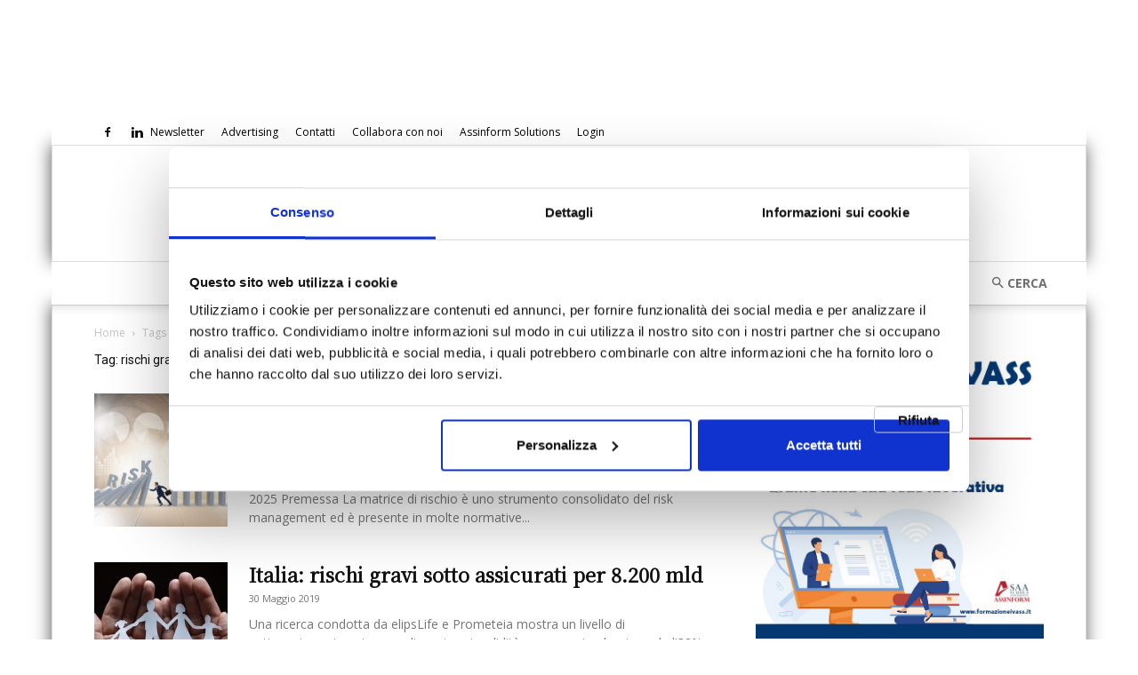

--- FILE ---
content_type: text/html; charset=UTF-8
request_url: https://www.assinews.it/tag/rischi-gravi/
body_size: 29311
content:
<!doctype html > <!--[if IE 8]><html class=ie8 lang=en> <![endif]--> <!--[if IE 9]><html class=ie9 lang=en> <![endif]--> <!--[if gt IE 8]><!--><html lang=it-IT> <!--<![endif]--><head><title>rischi gravi Archivi Assinews.it</title><meta charset="UTF-8"><meta name="viewport" content="width=device-width, initial-scale=1.0"><link rel=pingback href=https://www.assinews.it/xmlrpc.php> <script data-cookieconsent=ignore>window.dataLayer = window.dataLayer || [];
	function gtag() {
		dataLayer.push(arguments);
	}
	gtag("consent", "default", {
		ad_user_data: "denied",
		ad_personalization: "denied",
		ad_storage: "denied",
		analytics_storage: "denied",
		functionality_storage: "denied",
		personalization_storage: "denied",
		security_storage: "granted",
		wait_for_update: 500,
	});
	gtag("set", "ads_data_redaction", true);</script> <script data-cookieconsent=ignore>(function (w, d, s, l, i) {
		w[l] = w[l] || []; w[l].push({'gtm.start':new Date().getTime(), event: 'gtm.js'});
		var f = d.getElementsByTagName(s)[0],  j = d.createElement(s), dl = l !== 'dataLayer' ? '&l=' + l : '';
		j.async = true; j.src = 'https://www.googletagmanager.com/gtm.js?id=' + i + dl;
		f.parentNode.insertBefore(j, f);})(
		window,
		document,
		'script',
		'dataLayer',
		'GTM-MTHX2TW'
	);</script> <script type=text/javascript
		id=Cookiebot
		src=https://consent.cookiebot.com/uc.js
		data-cbid=3fe9dbf3-552c-43f9-baaa-32d896e98b45
						data-culture=IT
				data-blockingmode=auto
	></script> <meta name='robots' content='index, follow, max-image-preview:large, max-snippet:-1, max-video-preview:-1'> <script data-cfasync=false data-pagespeed-no-defer>var gtm4wp_datalayer_name = "dataLayer";
	var dataLayer = dataLayer || [];</script> <link rel=icon type=image/png href=https://www.assinews.it/wp-content/uploads/2023/01/assinform_icona-298x300.png><link rel=canonical href=https://www.assinews.it/tag/rischi-gravi/ ><meta property="og:locale" content="it_IT"><meta property="og:type" content="article"><meta property="og:title" content="rischi gravi Archivi"><meta property="og:url" content="https://www.assinews.it/tag/rischi-gravi/"><meta property="og:site_name" content="Assinews.it"><meta name="twitter:card" content="summary_large_image"><meta name="twitter:site" content="@Assinews_it"> <script type=application/ld+json class=yoast-schema-graph>{"@context":"https://schema.org","@graph":[{"@type":"CollectionPage","@id":"https://www.assinews.it/tag/rischi-gravi/","url":"https://www.assinews.it/tag/rischi-gravi/","name":"rischi gravi Archivi Assinews.it","isPartOf":{"@id":"https://www.assinews.it/#website"},"primaryImageOfPage":{"@id":"https://www.assinews.it/tag/rischi-gravi/#primaryimage"},"image":{"@id":"https://www.assinews.it/tag/rischi-gravi/#primaryimage"},"thumbnailUrl":"https://www.assinews.it/wp-content/uploads/2023/04/AdobeStock_297229567-scaled.jpeg","breadcrumb":{"@id":"https://www.assinews.it/tag/rischi-gravi/#breadcrumb"},"inLanguage":"it-IT"},{"@type":"ImageObject","inLanguage":"it-IT","@id":"https://www.assinews.it/tag/rischi-gravi/#primaryimage","url":"https://www.assinews.it/wp-content/uploads/2023/04/AdobeStock_297229567-scaled.jpeg","contentUrl":"https://www.assinews.it/wp-content/uploads/2023/04/AdobeStock_297229567-scaled.jpeg","width":2560,"height":1707,"caption":"The businessman in risk management concept"},{"@type":"BreadcrumbList","@id":"https://www.assinews.it/tag/rischi-gravi/#breadcrumb","itemListElement":[{"@type":"ListItem","position":1,"name":"Home","item":"https://www.assinews.it/"},{"@type":"ListItem","position":2,"name":"rischi gravi"}]},{"@type":"WebSite","@id":"https://www.assinews.it/#website","url":"https://www.assinews.it/","name":"Assinews.it","description":"Il quotidiano della informazione assicurativa","potentialAction":[{"@type":"SearchAction","target":{"@type":"EntryPoint","urlTemplate":"https://www.assinews.it/?s={search_term_string}"},"query-input":"required name=search_term_string"}],"inLanguage":"it-IT"}]}</script>  <script type=application/javascript>console.log('PixelYourSite PRO version 8.2.1');</script> <link rel=dns-prefetch href=//a.omappapi.com><link rel=dns-prefetch href=//fonts.googleapis.com><link rel=dns-prefetch href=//s.w.org><link rel=alternate type=application/rss+xml title="Assinews.it &raquo; Feed" href=https://www.assinews.it/feed/ ><link rel=alternate type=application/rss+xml title="Assinews.it &raquo; Feed dei commenti" href=https://www.assinews.it/comments/feed/ ><link rel=alternate type=text/calendar title="Assinews.it &raquo; iCal Feed" href="https://www.assinews.it/eventi/?ical=1"><link rel=alternate type=application/rss+xml title="Assinews.it &raquo; rischi gravi Feed del tag" href=https://www.assinews.it/tag/rischi-gravi/feed/ > <script type=text/javascript>window._wpemojiSettings = {"baseUrl":"https:\/\/s.w.org\/images\/core\/emoji\/14.0.0\/72x72\/","ext":".png","svgUrl":"https:\/\/s.w.org\/images\/core\/emoji\/14.0.0\/svg\/","svgExt":".svg","source":{"concatemoji":"https:\/\/www.assinews.it\/wp-includes\/js\/wp-emoji-release.min.js?ver=6.0.11"}};
/*! This file is auto-generated */
!function(e,a,t){var n,r,o,i=a.createElement("canvas"),p=i.getContext&&i.getContext("2d");function s(e,t){var a=String.fromCharCode,e=(p.clearRect(0,0,i.width,i.height),p.fillText(a.apply(this,e),0,0),i.toDataURL());return p.clearRect(0,0,i.width,i.height),p.fillText(a.apply(this,t),0,0),e===i.toDataURL()}function c(e){var t=a.createElement("script");t.src=e,t.defer=t.type="text/javascript",a.getElementsByTagName("head")[0].appendChild(t)}for(o=Array("flag","emoji"),t.supports={everything:!0,everythingExceptFlag:!0},r=0;r<o.length;r++)t.supports[o[r]]=function(e){if(!p||!p.fillText)return!1;switch(p.textBaseline="top",p.font="600 32px Arial",e){case"flag":return s([127987,65039,8205,9895,65039],[127987,65039,8203,9895,65039])?!1:!s([55356,56826,55356,56819],[55356,56826,8203,55356,56819])&&!s([55356,57332,56128,56423,56128,56418,56128,56421,56128,56430,56128,56423,56128,56447],[55356,57332,8203,56128,56423,8203,56128,56418,8203,56128,56421,8203,56128,56430,8203,56128,56423,8203,56128,56447]);case"emoji":return!s([129777,127995,8205,129778,127999],[129777,127995,8203,129778,127999])}return!1}(o[r]),t.supports.everything=t.supports.everything&&t.supports[o[r]],"flag"!==o[r]&&(t.supports.everythingExceptFlag=t.supports.everythingExceptFlag&&t.supports[o[r]]);t.supports.everythingExceptFlag=t.supports.everythingExceptFlag&&!t.supports.flag,t.DOMReady=!1,t.readyCallback=function(){t.DOMReady=!0},t.supports.everything||(n=function(){t.readyCallback()},a.addEventListener?(a.addEventListener("DOMContentLoaded",n,!1),e.addEventListener("load",n,!1)):(e.attachEvent("onload",n),a.attachEvent("onreadystatechange",function(){"complete"===a.readyState&&t.readyCallback()})),(e=t.source||{}).concatemoji?c(e.concatemoji):e.wpemoji&&e.twemoji&&(c(e.twemoji),c(e.wpemoji)))}(window,document,window._wpemojiSettings);</script> <style type=text/css>img.wp-smiley,img.emoji{display:inline !important;border:none !important;box-shadow:none !important;height:1em !important;width:1em !important;margin:0 0.07em !important;vertical-align:-0.1em !important;background:none !important;padding:0 !important}</style><link rel=stylesheet href=https://www.assinews.it/wp-content/cache/minify/4f774.css media=all><style id=global-styles-inline-css type=text/css>/*<![CDATA[*/body{--wp--preset--color--black:#000;--wp--preset--color--cyan-bluish-gray:#abb8c3;--wp--preset--color--white:#fff;--wp--preset--color--pale-pink:#f78da7;--wp--preset--color--vivid-red:#cf2e2e;--wp--preset--color--luminous-vivid-orange:#ff6900;--wp--preset--color--luminous-vivid-amber:#fcb900;--wp--preset--color--light-green-cyan:#7bdcb5;--wp--preset--color--vivid-green-cyan:#00d084;--wp--preset--color--pale-cyan-blue:#8ed1fc;--wp--preset--color--vivid-cyan-blue:#0693e3;--wp--preset--color--vivid-purple:#9b51e0;--wp--preset--gradient--vivid-cyan-blue-to-vivid-purple:linear-gradient(135deg,rgba(6,147,227,1) 0%,rgb(155,81,224) 100%);--wp--preset--gradient--light-green-cyan-to-vivid-green-cyan:linear-gradient(135deg,rgb(122,220,180) 0%,rgb(0,208,130) 100%);--wp--preset--gradient--luminous-vivid-amber-to-luminous-vivid-orange:linear-gradient(135deg,rgba(252,185,0,1) 0%,rgba(255,105,0,1) 100%);--wp--preset--gradient--luminous-vivid-orange-to-vivid-red:linear-gradient(135deg,rgba(255,105,0,1) 0%,rgb(207,46,46) 100%);--wp--preset--gradient--very-light-gray-to-cyan-bluish-gray:linear-gradient(135deg,rgb(238,238,238) 0%,rgb(169,184,195) 100%);--wp--preset--gradient--cool-to-warm-spectrum:linear-gradient(135deg,rgb(74,234,220) 0%,rgb(151,120,209) 20%,rgb(207,42,186) 40%,rgb(238,44,130) 60%,rgb(251,105,98) 80%,rgb(254,248,76) 100%);--wp--preset--gradient--blush-light-purple:linear-gradient(135deg,rgb(255,206,236) 0%,rgb(152,150,240) 100%);--wp--preset--gradient--blush-bordeaux:linear-gradient(135deg,rgb(254,205,165) 0%,rgb(254,45,45) 50%,rgb(107,0,62) 100%);--wp--preset--gradient--luminous-dusk:linear-gradient(135deg,rgb(255,203,112) 0%,rgb(199,81,192) 50%,rgb(65,88,208) 100%);--wp--preset--gradient--pale-ocean:linear-gradient(135deg,rgb(255,245,203) 0%,rgb(182,227,212) 50%,rgb(51,167,181) 100%);--wp--preset--gradient--electric-grass:linear-gradient(135deg,rgb(202,248,128) 0%,rgb(113,206,126) 100%);--wp--preset--gradient--midnight:linear-gradient(135deg,rgb(2,3,129) 0%,rgb(40,116,252) 100%);--wp--preset--duotone--dark-grayscale:url('#wp-duotone-dark-grayscale');--wp--preset--duotone--grayscale:url('#wp-duotone-grayscale');--wp--preset--duotone--purple-yellow:url('#wp-duotone-purple-yellow');--wp--preset--duotone--blue-red:url('#wp-duotone-blue-red');--wp--preset--duotone--midnight:url('#wp-duotone-midnight');--wp--preset--duotone--magenta-yellow:url('#wp-duotone-magenta-yellow');--wp--preset--duotone--purple-green:url('#wp-duotone-purple-green');--wp--preset--duotone--blue-orange:url('#wp-duotone-blue-orange');--wp--preset--font-size--small:11px;--wp--preset--font-size--medium:20px;--wp--preset--font-size--large:32px;--wp--preset--font-size--x-large:42px;--wp--preset--font-size--regular:15px;--wp--preset--font-size--larger:50px}.has-black-color{color:var(--wp--preset--color--black) !important}.has-cyan-bluish-gray-color{color:var(--wp--preset--color--cyan-bluish-gray) !important}.has-white-color{color:var(--wp--preset--color--white) !important}.has-pale-pink-color{color:var(--wp--preset--color--pale-pink) !important}.has-vivid-red-color{color:var(--wp--preset--color--vivid-red) !important}.has-luminous-vivid-orange-color{color:var(--wp--preset--color--luminous-vivid-orange) !important}.has-luminous-vivid-amber-color{color:var(--wp--preset--color--luminous-vivid-amber) !important}.has-light-green-cyan-color{color:var(--wp--preset--color--light-green-cyan) !important}.has-vivid-green-cyan-color{color:var(--wp--preset--color--vivid-green-cyan) !important}.has-pale-cyan-blue-color{color:var(--wp--preset--color--pale-cyan-blue) !important}.has-vivid-cyan-blue-color{color:var(--wp--preset--color--vivid-cyan-blue) !important}.has-vivid-purple-color{color:var(--wp--preset--color--vivid-purple) !important}.has-black-background-color{background-color:var(--wp--preset--color--black) !important}.has-cyan-bluish-gray-background-color{background-color:var(--wp--preset--color--cyan-bluish-gray) !important}.has-white-background-color{background-color:var(--wp--preset--color--white) !important}.has-pale-pink-background-color{background-color:var(--wp--preset--color--pale-pink) !important}.has-vivid-red-background-color{background-color:var(--wp--preset--color--vivid-red) !important}.has-luminous-vivid-orange-background-color{background-color:var(--wp--preset--color--luminous-vivid-orange) !important}.has-luminous-vivid-amber-background-color{background-color:var(--wp--preset--color--luminous-vivid-amber) !important}.has-light-green-cyan-background-color{background-color:var(--wp--preset--color--light-green-cyan) !important}.has-vivid-green-cyan-background-color{background-color:var(--wp--preset--color--vivid-green-cyan) !important}.has-pale-cyan-blue-background-color{background-color:var(--wp--preset--color--pale-cyan-blue) !important}.has-vivid-cyan-blue-background-color{background-color:var(--wp--preset--color--vivid-cyan-blue) !important}.has-vivid-purple-background-color{background-color:var(--wp--preset--color--vivid-purple) !important}.has-black-border-color{border-color:var(--wp--preset--color--black) !important}.has-cyan-bluish-gray-border-color{border-color:var(--wp--preset--color--cyan-bluish-gray) !important}.has-white-border-color{border-color:var(--wp--preset--color--white) !important}.has-pale-pink-border-color{border-color:var(--wp--preset--color--pale-pink) !important}.has-vivid-red-border-color{border-color:var(--wp--preset--color--vivid-red) !important}.has-luminous-vivid-orange-border-color{border-color:var(--wp--preset--color--luminous-vivid-orange) !important}.has-luminous-vivid-amber-border-color{border-color:var(--wp--preset--color--luminous-vivid-amber) !important}.has-light-green-cyan-border-color{border-color:var(--wp--preset--color--light-green-cyan) !important}.has-vivid-green-cyan-border-color{border-color:var(--wp--preset--color--vivid-green-cyan) !important}.has-pale-cyan-blue-border-color{border-color:var(--wp--preset--color--pale-cyan-blue) !important}.has-vivid-cyan-blue-border-color{border-color:var(--wp--preset--color--vivid-cyan-blue) !important}.has-vivid-purple-border-color{border-color:var(--wp--preset--color--vivid-purple) !important}.has-vivid-cyan-blue-to-vivid-purple-gradient-background{background:var(--wp--preset--gradient--vivid-cyan-blue-to-vivid-purple) !important}.has-light-green-cyan-to-vivid-green-cyan-gradient-background{background:var(--wp--preset--gradient--light-green-cyan-to-vivid-green-cyan) !important}.has-luminous-vivid-amber-to-luminous-vivid-orange-gradient-background{background:var(--wp--preset--gradient--luminous-vivid-amber-to-luminous-vivid-orange) !important}.has-luminous-vivid-orange-to-vivid-red-gradient-background{background:var(--wp--preset--gradient--luminous-vivid-orange-to-vivid-red) !important}.has-very-light-gray-to-cyan-bluish-gray-gradient-background{background:var(--wp--preset--gradient--very-light-gray-to-cyan-bluish-gray) !important}.has-cool-to-warm-spectrum-gradient-background{background:var(--wp--preset--gradient--cool-to-warm-spectrum) !important}.has-blush-light-purple-gradient-background{background:var(--wp--preset--gradient--blush-light-purple) !important}.has-blush-bordeaux-gradient-background{background:var(--wp--preset--gradient--blush-bordeaux) !important}.has-luminous-dusk-gradient-background{background:var(--wp--preset--gradient--luminous-dusk) !important}.has-pale-ocean-gradient-background{background:var(--wp--preset--gradient--pale-ocean) !important}.has-electric-grass-gradient-background{background:var(--wp--preset--gradient--electric-grass) !important}.has-midnight-gradient-background{background:var(--wp--preset--gradient--midnight) !important}.has-small-font-size{font-size:var(--wp--preset--font-size--small) !important}.has-medium-font-size{font-size:var(--wp--preset--font-size--medium) !important}.has-large-font-size{font-size:var(--wp--preset--font-size--large) !important}.has-x-large-font-size{font-size:var(--wp--preset--font-size--x-large) !important}/*]]>*/</style><link rel=stylesheet href=https://www.assinews.it/wp-content/cache/minify/7bcf4.css media=all><style id=wp-polls-inline-css type=text/css>.wp-polls .pollbar{margin:1px;font-size:8px;line-height:10px;height:10px;background-image:url('https://www.assinews.it/wp-content/plugins/wp-polls/images/default_gradient/pollbg.gif');border:1px solid #c8c8c8}</style><link rel=stylesheet href=https://www.assinews.it/wp-content/cache/minify/161ba.css media=all><link rel=stylesheet id=google-fonts-style-css  href='https://fonts.googleapis.com/css?family=Noto+Serif+JP%3A400%7COpen+Sans%3A400%2C600%2C700%7CRoboto%3A400%2C500%2C700&#038;display=swap&#038;ver=12.4' type=text/css media=all> <!--[if lt IE 9]><link rel=stylesheet id=vc_lte_ie9-css  href='https://www.assinews.it/wp-content/plugins/js_composer/assets/css/vc_lte_ie9.min.css' type=text/css media=screen> <![endif]--><link rel=stylesheet href=https://www.assinews.it/wp-content/cache/minify/14f92.css media=all><style id=td-theme-inline-css type=text/css>@media (max-width: 767px){.td-header-desktop-wrap{display:none}}@media (min-width: 767px){.td-header-mobile-wrap{display:none}}</style><link rel=stylesheet href=https://www.assinews.it/wp-content/cache/minify/462d1.css media=all> <script type=text/javascript src='https://www.assinews.it/wp-includes/js/jquery/jquery.min.js' id=jquery-core-js></script> <script type=text/javascript src='https://www.assinews.it/wp-includes/js/jquery/jquery-migrate.min.js' id=jquery-migrate-js></script> <script type=text/javascript src='https://www.assinews.it/wp-content/plugins/wp-eMember/js/jquery.fileuploader.js' id=jquery.fileuploader-js></script> <script type=text/javascript src='https://www.assinews.it/wp-content/plugins/wp-eMember/js/jquery.validationEngine.js' id=jquery.validationEngine-js></script> <script type=text/javascript src='https://www.assinews.it/wp-content/plugins/wp-eMember/js/jquery.hint.js' id=jquery.hint-js></script> <script type=text/javascript src='https://www.assinews.it/wp-content/plugins/wp-eMember/js/jquery.tools18.min.js' id=jquery.tools-js></script> <script type=text/javascript src='https://www.assinews.it/wp-content/plugins/wp-eMember/js/jquery.libs.js' id=jquery.libs-js></script> <script type=text/javascript src='https://www.assinews.it/wp-content/plugins/wp-eMember/js/jquery.pagination-2.0rc.js' id=jquery.pagination-js></script> <script type=text/javascript src='https://www.assinews.it/wp-content/plugins/wp-eMember/js/jquery.confirm-1.3.js' id=jquery.confirm-js></script> <script type=text/javascript src='https://www.assinews.it/wp-content/plugins/Assinform-IA/public/js/assinform-ia-public.js' id=assinform-ia-js></script> <script type=text/javascript src='https://www.assinews.it/wp-content/plugins/pixelyoursite-pro/dist/scripts/js.cookie-2.1.3.min.js' id=js-cookie-js></script> <script type=text/javascript src='https://www.assinews.it/wp-content/plugins/pixelyoursite-pro/dist/scripts/jquery.bind-first-0.2.3.min.js' id=jquery-bind-first-js></script> <script type=text/javascript src='https://www.assinews.it/wp-content/plugins/pixelyoursite-pro/dist/scripts/vimeo.min.js' id=vimeo-js></script> <script type=text/javascript id=pys-js-extra>var pysOptions = {"staticEvents":{"facebook":{"init_event":[{"delay":0,"type":"static","name":"PageView","pixelIds":["395691289539172"],"eventID":"16f94bab-e85a-46d8-9910-b526e2612768","params":{"post_category":"Assicurazione Danni","tags":"Assinews rivista, assinews378, luca lambertini, rischi gravi, rischio, risk management","page_title":"rischi gravi","post_type":"tag","post_id":"7495","user_role":"guest","plugin":"PixelYourSite","event_url":"www.assinews.it\/tag\/rischi-gravi\/"},"e_id":"init_event","ids":[],"hasTimeWindow":false,"timeWindow":0,"woo_order":"","edd_order":""}]}},"dynamicEvents":{"signal_click":{"facebook":{"delay":0,"type":"dyn","name":"Signal","pixelIds":["395691289539172"],"eventID":"93f0b85e-0eec-44d7-9a53-08acfe310875","params":{"page_title":"rischi gravi","post_type":"tag","post_id":"7495","user_role":"guest","plugin":"PixelYourSite","event_url":"www.assinews.it\/tag\/rischi-gravi\/"},"e_id":"signal_click","ids":[],"hasTimeWindow":false,"timeWindow":0,"woo_order":"","edd_order":""}},"signal_watch_video":{"facebook":{"delay":0,"type":"dyn","name":"Signal","pixelIds":["395691289539172"],"eventID":"fca0597f-0ede-48cc-85f6-23eefb13f4ff","params":{"event_action":"Video ","page_title":"rischi gravi","post_type":"tag","post_id":"7495","user_role":"guest","plugin":"PixelYourSite","event_url":"www.assinews.it\/tag\/rischi-gravi\/"},"e_id":"signal_watch_video","ids":[],"hasTimeWindow":false,"timeWindow":0,"woo_order":"","edd_order":""}},"signal_adsense":{"facebook":{"delay":0,"type":"dyn","name":"Signal","pixelIds":["395691289539172"],"eventID":"8421d15a-261e-46d2-a22c-d40b46c49b6b","params":{"event_action":"Adsense","page_title":"rischi gravi","post_type":"tag","post_id":"7495","user_role":"guest","plugin":"PixelYourSite","event_url":"www.assinews.it\/tag\/rischi-gravi\/"},"e_id":"signal_adsense","ids":[],"hasTimeWindow":false,"timeWindow":0,"woo_order":"","edd_order":""}},"signal_tel":{"facebook":{"delay":0,"type":"dyn","name":"Signal","pixelIds":["395691289539172"],"eventID":"8a0b3270-0d08-4542-9e89-11f9c785d9ca","params":{"event_action":"Tel","page_title":"rischi gravi","post_type":"tag","post_id":"7495","user_role":"guest","plugin":"PixelYourSite","event_url":"www.assinews.it\/tag\/rischi-gravi\/"},"e_id":"signal_tel","ids":[],"hasTimeWindow":false,"timeWindow":0,"woo_order":"","edd_order":""}},"signal_email":{"facebook":{"delay":0,"type":"dyn","name":"Signal","pixelIds":["395691289539172"],"eventID":"b9a19dee-d624-474a-960e-c2a1d6d6c6c8","params":{"event_action":"Email","page_title":"rischi gravi","post_type":"tag","post_id":"7495","user_role":"guest","plugin":"PixelYourSite","event_url":"www.assinews.it\/tag\/rischi-gravi\/"},"e_id":"signal_email","ids":[],"hasTimeWindow":false,"timeWindow":0,"woo_order":"","edd_order":""}},"signal_form":{"facebook":{"delay":0,"type":"dyn","name":"Signal","pixelIds":["395691289539172"],"eventID":"862c09a7-73de-4872-99c8-5b4d324ff7a7","params":{"event_action":"Form","page_title":"rischi gravi","post_type":"tag","post_id":"7495","user_role":"guest","plugin":"PixelYourSite","event_url":"www.assinews.it\/tag\/rischi-gravi\/"},"e_id":"signal_form","ids":[],"hasTimeWindow":false,"timeWindow":0,"woo_order":"","edd_order":""}},"signal_download":{"facebook":{"delay":0,"type":"dyn","name":"Signal","extensions":["","doc","exe","js","pdf","ppt","tgz","zip","xls"],"pixelIds":["395691289539172"],"eventID":"0876f1e4-de7b-411f-92da-8df328226111","params":{"event_action":"Download","page_title":"rischi gravi","post_type":"tag","post_id":"7495","user_role":"guest","plugin":"PixelYourSite","event_url":"www.assinews.it\/tag\/rischi-gravi\/"},"e_id":"signal_download","ids":[],"hasTimeWindow":false,"timeWindow":0,"woo_order":"","edd_order":""}},"signal_comment":{"facebook":{"delay":0,"type":"dyn","name":"Signal","pixelIds":["395691289539172"],"eventID":"ccc25d40-e02e-48da-b8c5-d078c8286b71","params":{"event_action":"Comment","page_title":"rischi gravi","post_type":"tag","post_id":"7495","user_role":"guest","plugin":"PixelYourSite","event_url":"www.assinews.it\/tag\/rischi-gravi\/"},"e_id":"signal_comment","ids":[],"hasTimeWindow":false,"timeWindow":0,"woo_order":"","edd_order":""}}},"triggerEvents":[],"triggerEventTypes":[],"facebook":{"pixelIds":["395691289539172"],"defoultPixelIds":["395691289539172"],"advancedMatching":[],"removeMetadata":false,"wooVariableAsSimple":false,"serverApiEnabled":true,"ajaxForServerEvent":true,"wooCRSendFromServer":false,"send_external_id":true},"debug":"","siteUrl":"https:\/\/www.assinews.it","ajaxUrl":"https:\/\/www.assinews.it\/wp-admin\/admin-ajax.php","trackUTMs":"1","trackTrafficSource":"1","user_id":"0","enable_lading_page_param":"1","cookie_duration":"7","gdpr":{"ajax_enabled":true,"all_disabled_by_api":false,"facebook_disabled_by_api":false,"analytics_disabled_by_api":false,"google_ads_disabled_by_api":false,"pinterest_disabled_by_api":false,"bing_disabled_by_api":false,"facebook_prior_consent_enabled":true,"analytics_prior_consent_enabled":true,"google_ads_prior_consent_enabled":true,"pinterest_prior_consent_enabled":true,"bing_prior_consent_enabled":true,"cookiebot_integration_enabled":true,"cookiebot_facebook_consent_category":"marketing","cookiebot_analytics_consent_category":"statistics","cookiebot_google_ads_consent_category":"marketing","cookiebot_pinterest_consent_category":"marketing","cookiebot_bing_consent_category":"marketing","ginger_integration_enabled":false,"cookie_notice_integration_enabled":false,"cookie_law_info_integration_enabled":false,"real_cookie_banner_integration_enabled":false},"edd":{"enabled":false},"woo":{"enabled":false}};</script> <script type=text/javascript src='https://www.assinews.it/wp-content/plugins/pixelyoursite-pro/dist/scripts/public.js' id=pys-js></script> <script type=text/javascript src='https://www.assinews.it/wp-content/themes/assinews/script.js' id=custom-script-js></script> <link rel=EditURI type=application/rsd+xml title=RSD href=https://www.assinews.it/xmlrpc.php?rsd><link rel=wlwmanifest type=application/wlwmanifest+xml href=https://www.assinews.it/wp-includes/wlwmanifest.xml><meta name="generator" content="WordPress 6.0.11"><style type=text/css media=screen>.g{margin:0px;padding:0px;overflow:hidden;line-height:1;zoom:1}.g img{height:auto}.g-col{position:relative;float:left}.g-col:first-child{margin-left:0}.g-col:last-child{margin-right:0}.g-11{margin:0px 0px 0px 0px;width:100%;max-width:600px;height:100%;max-height:150px}.g-12{margin:0px 0px 0px 0px;width:100%;max-width:320px;height:100%;max-height:320px}.g-17{min-width:0px;max-width:320px}.b-17{margin:0px 0px 0px 0px}.g-18{margin:0px 0px 0px 0px;width:100%;max-width:320px;height:100%;max-height:320px}.g-20{margin:0px 0px 0px 0px;width:100%;max-width:320px;height:100%;max-height:600px}@media only screen and (max-width: 480px){.g-col,.g-dyn,.g-single{width:100%;margin-left:0;margin-right:0}}</style> <script type=text/javascript>/*<![CDATA[*/jQuery(document).ready(function($) {
            $(".ememberbookmarkbutton").find("a").click(function(e) {
                e.preventDefault();
                var id = jQuery(this).attr("href");
                if (!id)
                    return;
                var $this = this;
                $.get('https://www.assinews.it/wp-admin/admin-ajax.php',
                        {event: "bookmark_ajax",
                            action: "bookmark_ajax",
                            id: id,
                            "_ajax_nonce": "f794cf193c"},
                function(data) {
                    $($this).parent().html(data.msg);
                },
                        "json"
                        );
            });
            emember_forget_pass_trigger = '';
            $forgot_pass_overlay = $(".forgot_pass_link").click(function(e) {
                $("#wp_emember_email_mailMsg").html("").hide();
                $("#wp_emember_email_mailForm").show();
                $('.eMember_text_input').val("");
            }).overlay({
                mask: {
                    color: '#ebecff'/*'darkred'*//*'#E7E7E7'*/,
                    loadSpeed: 200,
                    top: '30%',
                    opacity: 0.9
                },
                api: true,
                onBeforeLoad: function() {
                    emember_forget_pass_trigger = this.getTrigger();
                },
                closeOnClick: false
            });

            $("#wp_emember_mailSendForm").on('submit', function(e) {
                var $this = this;
                var divs = jQuery($this).parent().parent().find("div");
                var emailId = jQuery($this).find("input").eq(0).val();
                if (emailId == "")
                    return;
                divs.eq(1).hide();
                divs.eq(0).html("").append(jQuery('<h3>Please Wait...</h3>')).show();
                var params = {"event": "send_mail", "action": "send_mail", "email": emailId, "_ajax_nonce": "55cd0b3985"}
                jQuery.get('https://www.assinews.it/wp-admin/admin-ajax.php', params,
                        function(data) {
                            divs.eq(0).html("").append(jQuery('<h3>' + data.msg + '</h3>'));
                            setTimeout("emember_forget_pass_trigger.overlay().close()", 1000);
                        },
                        "json");
                e.preventDefault();
            });
        function get_redirect_url($redirects) {
            var $after_login_page = '';
            if ($redirects.own)
                return $redirects.own;
            if ($redirects.level)
                return $redirects.level;
            if ($after_login_page)
                return $after_login_page;
            return '';
        }
    });/*]]>*/</script> <meta name="tec-api-version" content="v1"><meta name="tec-api-origin" content="https://www.assinews.it"><link rel=https://theeventscalendar.com/ href="https://www.assinews.it/wp-json/tribe/events/v1/events/?tags=rischi-gravi"> <script data-cfasync=false data-pagespeed-no-defer type=text/javascript></script> <script>console.warn && console.warn("[GTM4WP] Google Tag Manager container code placement set to OFF !!!");
	console.warn && console.warn("[GTM4WP] Data layer codes are active but GTM container must be loaded using custom coding !!!");</script> <!--[if lt IE 9]><script src=https://cdnjs.cloudflare.com/ajax/libs/html5shiv/3.7.3/html5shiv.js></script><![endif]--> <script>window.tdb_global_vars = {"wpRestUrl":"https:\/\/www.assinews.it\/wp-json\/","permalinkStructure":"\/%monthnum%\/%year%\/%postname%\/%post_id%\/"};
        window.tdb_p_autoload_vars = {"isAjax":false,"isAdminBarShowing":false,"autoloadScrollPercent":50};</script> <style id=tdb-global-colors>/*<![CDATA[*/:root{--accent-color:#fff}/*]]>*/</style><meta name="generator" content="Powered by WPBakery Page Builder - drag and drop page builder for WordPress."> <script>var tdBlocksArray = []; //here we store all the items for the current page

	    //td_block class - each ajax block uses a object of this class for requests
	    function tdBlock() {
		    this.id = '';
		    this.block_type = 1; //block type id (1-234 etc)
		    this.atts = '';
		    this.td_column_number = '';
		    this.td_current_page = 1; //
		    this.post_count = 0; //from wp
		    this.found_posts = 0; //from wp
		    this.max_num_pages = 0; //from wp
		    this.td_filter_value = ''; //current live filter value
		    this.is_ajax_running = false;
		    this.td_user_action = ''; // load more or infinite loader (used by the animation)
		    this.header_color = '';
		    this.ajax_pagination_infinite_stop = ''; //show load more at page x
	    }


        // td_js_generator - mini detector
        (function(){
            var htmlTag = document.getElementsByTagName("html")[0];

	        if ( navigator.userAgent.indexOf("MSIE 10.0") > -1 ) {
                htmlTag.className += ' ie10';
            }

            if ( !!navigator.userAgent.match(/Trident.*rv\:11\./) ) {
                htmlTag.className += ' ie11';
            }

	        if ( navigator.userAgent.indexOf("Edge") > -1 ) {
                htmlTag.className += ' ieEdge';
            }

            if ( /(iPad|iPhone|iPod)/g.test(navigator.userAgent) ) {
                htmlTag.className += ' td-md-is-ios';
            }

            var user_agent = navigator.userAgent.toLowerCase();
            if ( user_agent.indexOf("android") > -1 ) {
                htmlTag.className += ' td-md-is-android';
            }

            if ( -1 !== navigator.userAgent.indexOf('Mac OS X')  ) {
                htmlTag.className += ' td-md-is-os-x';
            }

            if ( /chrom(e|ium)/.test(navigator.userAgent.toLowerCase()) ) {
               htmlTag.className += ' td-md-is-chrome';
            }

            if ( -1 !== navigator.userAgent.indexOf('Firefox') ) {
                htmlTag.className += ' td-md-is-firefox';
            }

            if ( -1 !== navigator.userAgent.indexOf('Safari') && -1 === navigator.userAgent.indexOf('Chrome') ) {
                htmlTag.className += ' td-md-is-safari';
            }

            if( -1 !== navigator.userAgent.indexOf('IEMobile') ){
                htmlTag.className += ' td-md-is-iemobile';
            }

        })();




        var tdLocalCache = {};

        ( function () {
            "use strict";

            tdLocalCache = {
                data: {},
                remove: function (resource_id) {
                    delete tdLocalCache.data[resource_id];
                },
                exist: function (resource_id) {
                    return tdLocalCache.data.hasOwnProperty(resource_id) && tdLocalCache.data[resource_id] !== null;
                },
                get: function (resource_id) {
                    return tdLocalCache.data[resource_id];
                },
                set: function (resource_id, cachedData) {
                    tdLocalCache.remove(resource_id);
                    tdLocalCache.data[resource_id] = cachedData;
                }
            };
        })();

    
    
var td_viewport_interval_list=[{"limitBottom":767,"sidebarWidth":228},{"limitBottom":1018,"sidebarWidth":300},{"limitBottom":1140,"sidebarWidth":324}];
var tdc_is_installed="yes";
var td_ajax_url="https:\/\/www.assinews.it\/wp-admin\/admin-ajax.php?td_theme_name=Newspaper&v=12.4";
var td_get_template_directory_uri="https:\/\/www.assinews.it\/wp-content\/plugins\/td-composer\/legacy\/common";
var tds_snap_menu="snap";
var tds_logo_on_sticky="";
var tds_header_style="10";
var td_please_wait="Please wait...";
var td_email_user_pass_incorrect="User or password incorrect!";
var td_email_user_incorrect="Email or username incorrect!";
var td_email_incorrect="Email incorrect!";
var td_user_incorrect="Username incorrect!";
var td_email_user_empty="Email or username empty!";
var td_pass_empty="Pass empty!";
var td_pass_pattern_incorrect="Invalid Pass Pattern!";
var td_retype_pass_incorrect="Retyped Pass incorrect!";
var tds_more_articles_on_post_enable="";
var tds_more_articles_on_post_time_to_wait="1";
var tds_more_articles_on_post_pages_distance_from_top=0;
var tds_theme_color_site_wide="#0e4482";
var tds_smart_sidebar="";
var tdThemeName="Newspaper";
var tdThemeNameWl="Newspaper";
var td_magnific_popup_translation_tPrev="Previous (Left arrow key)";
var td_magnific_popup_translation_tNext="Next (Right arrow key)";
var td_magnific_popup_translation_tCounter="%curr% of %total%";
var td_magnific_popup_translation_ajax_tError="The content from %url% could not be loaded.";
var td_magnific_popup_translation_image_tError="The image #%curr% could not be loaded.";
var tdBlockNonce="53c37cea23";
var tdDateNamesI18n={"month_names":["Gennaio","Febbraio","Marzo","Aprile","Maggio","Giugno","Luglio","Agosto","Settembre","Ottobre","Novembre","Dicembre"],"month_names_short":["Gen","Feb","Mar","Apr","Mag","Giu","Lug","Ago","Set","Ott","Nov","Dic"],"day_names":["domenica","luned\u00ec","marted\u00ec","mercoled\u00ec","gioved\u00ec","venerd\u00ec","sabato"],"day_names_short":["Dom","Lun","Mar","Mer","Gio","Ven","Sab"]};
var tdb_modal_confirm="Save";
var tdb_modal_cancel="Cancel";
var tdb_modal_confirm_alt="Yes";
var tdb_modal_cancel_alt="No";
var td_ad_background_click_link="";
var td_ad_background_click_target="";</script> <style>@font-face{font-family:"opensans-condbold-webfont";src:local("opensans-condbold-webfont"), url("https://www.assinews.it/wp-content/uploads/2018/01/opensans-condbold-webfont.woff") format("woff");font-display:swap}@font-face{font-family:"opensans-condlightitalic-webfont";src:local("opensans-condlightitalic-webfont"), url("https://www.assinews.it/wp-content/uploads/2018/01/opensans-condlightitalic-webfont.woff") format("woff");font-display:swap}@font-face{font-family:"opensans-condlight-webfont";src:local("opensans-condlight-webfont"), url("https://www.assinews.it/wp-content/uploads/2018/01/opensans-condlight-webfont.woff") format("woff");font-display:swap}.td-header-wrap .black-menu .sf-menu > .current-menu-item > a, .td-header-wrap .black-menu .sf-menu > .current-menu-ancestor > a, .td-header-wrap .black-menu .sf-menu > .current-category-ancestor > a, .td-header-wrap .black-menu .sf-menu > li > a:hover, .td-header-wrap .black-menu .sf-menu > .sfHover > a, .sf-menu > .current-menu-item > a:after, .sf-menu > .current-menu-ancestor > a:after, .sf-menu > .current-category-ancestor > a:after, .sf-menu > li:hover > a:after, .sf-menu > .sfHover > a:after, .header-search-wrap .td-drop-down-search:after, .header-search-wrap .td-drop-down-search .btn:hover, input[type=submit]:hover, .td-read-more a, .td-post-category:hover, body .td_top_authors .td-active .td-author-post-count, body .td_top_authors .td-active .td-author-comments-count, body .td_top_authors .td_mod_wrap:hover .td-author-post-count, body .td_top_authors .td_mod_wrap:hover .td-author-comments-count, .td-404-sub-sub-title a:hover, .td-search-form-widget .wpb_button:hover, .td-rating-bar-wrap div, .dropcap, .td_wrapper_video_playlist .td_video_controls_playlist_wrapper, .wpb_default, .wpb_default:hover, .td-left-smart-list:hover, .td-right-smart-list:hover, #bbpress-forums button:hover, .bbp_widget_login .button:hover, .td-footer-wrapper .td-post-category, .td-footer-wrapper .widget_product_search input[type="submit"]:hover, .single-product .product .summary .cart .button:hover, .td-next-prev-wrap a:hover, .td-load-more-wrap a:hover, .td-post-small-box a:hover, .page-nav .current, .page-nav:first-child > div, #bbpress-forums .bbp-pagination .current, #bbpress-forums #bbp-single-user-details #bbp-user-navigation li.current a, .td-theme-slider:hover .slide-meta-cat a, a.vc_btn-black:hover, .td-trending-now-wrapper:hover .td-trending-now-title, .td-scroll-up, .td-smart-list-button:hover, .td-weather-information:before, .td-weather-week:before, .td_block_exchange .td-exchange-header:before, .td-pulldown-syle-2 .td-subcat-dropdown ul:after, .td_block_template_9 .td-block-title:after, .td_block_template_15 .td-block-title:before, div.wpforms-container .wpforms-form div.wpforms-submit-container button[type=submit],.td-close-video-fixed{background-color:#0e4482}.td_block_template_4 .td-related-title .td-cur-simple-item:before{border-color:#0e4482 transparent transparent transparent !important}.td_block_template_4 .td-related-title .td-cur-simple-item, .td_block_template_3 .td-related-title .td-cur-simple-item, .td_block_template_9 .td-related-title:after{background-color:#0e4482}a, cite a:hover, .td-page-content blockquote p, .td-post-content blockquote p, .mce-content-body blockquote p, .comment-content blockquote p, .wpb_text_column blockquote p, .td_block_text_with_title blockquote p, .td_module_wrap:hover .entry-title a, .td-subcat-filter .td-subcat-list a:hover, .td-subcat-filter .td-subcat-dropdown a:hover, .td_quote_on_blocks, .dropcap2, .dropcap3, body .td_top_authors .td-active .td-authors-name a, body .td_top_authors .td_mod_wrap:hover .td-authors-name a, .td-post-next-prev-content a:hover, .author-box-wrap .td-author-social a:hover, .td-author-name a:hover, .td-author-url a:hover, .comment-reply-link:hover, .logged-in-as a:hover, #cancel-comment-reply-link:hover, .td-search-query, .widget a:hover, .td_wp_recentcomments a:hover, .archive .widget_archive .current, .archive .widget_archive .current a, .widget_calendar tfoot a:hover, #bbpress-forums li.bbp-header .bbp-reply-content span a:hover, #bbpress-forums .bbp-forum-freshness a:hover, #bbpress-forums .bbp-topic-freshness a:hover, #bbpress-forums .bbp-forums-list li a:hover, #bbpress-forums .bbp-forum-title:hover, #bbpress-forums .bbp-topic-permalink:hover, #bbpress-forums .bbp-topic-started-by a:hover, #bbpress-forums .bbp-topic-started-in a:hover, #bbpress-forums .bbp-body .super-sticky li.bbp-topic-title .bbp-topic-permalink, #bbpress-forums .bbp-body .sticky li.bbp-topic-title .bbp-topic-permalink, .widget_display_replies .bbp-author-name, .widget_display_topics .bbp-author-name, .td-subfooter-menu li a:hover, a.vc_btn-black:hover, .td-smart-list-dropdown-wrap .td-smart-list-button:hover, .td-instagram-user a, .td-block-title-wrap .td-wrapper-pulldown-filter .td-pulldown-filter-display-option:hover, .td-block-title-wrap .td-wrapper-pulldown-filter .td-pulldown-filter-display-option:hover i, .td-block-title-wrap .td-wrapper-pulldown-filter .td-pulldown-filter-link:hover, .td-block-title-wrap .td-wrapper-pulldown-filter .td-pulldown-filter-item .td-cur-simple-item, .td-pulldown-syle-2 .td-subcat-dropdown:hover .td-subcat-more span, .td-pulldown-syle-2 .td-subcat-dropdown:hover .td-subcat-more i, .td-pulldown-syle-3 .td-subcat-dropdown:hover .td-subcat-more span, .td-pulldown-syle-3 .td-subcat-dropdown:hover .td-subcat-more i, .td_block_template_2 .td-related-title .td-cur-simple-item, .td_block_template_5 .td-related-title .td-cur-simple-item, .td_block_template_6 .td-related-title .td-cur-simple-item, .td_block_template_7 .td-related-title .td-cur-simple-item, .td_block_template_8 .td-related-title .td-cur-simple-item, .td_block_template_9 .td-related-title .td-cur-simple-item, .td_block_template_10 .td-related-title .td-cur-simple-item, .td_block_template_11 .td-related-title .td-cur-simple-item, .td_block_template_12 .td-related-title .td-cur-simple-item, .td_block_template_13 .td-related-title .td-cur-simple-item, .td_block_template_14 .td-related-title .td-cur-simple-item, .td_block_template_15 .td-related-title .td-cur-simple-item, .td_block_template_16 .td-related-title .td-cur-simple-item, .td_block_template_17 .td-related-title .td-cur-simple-item, .td-theme-wrap .sf-menu ul .td-menu-item > a:hover, .td-theme-wrap .sf-menu ul .sfHover > a, .td-theme-wrap .sf-menu ul .current-menu-ancestor > a, .td-theme-wrap .sf-menu ul .current-category-ancestor > a, .td-theme-wrap .sf-menu ul .current-menu-item > a, .td_outlined_btn, body .td_block_categories_tags .td-ct-item:hover, body .td_block_list_menu li.current-menu-item > a, body .td_block_list_menu li.current-menu-ancestor > a, body .td_block_list_menu li.current-category-ancestor>a{color:#0e4482}a.vc_btn-black.vc_btn_square_outlined:hover,a.vc_btn-black.vc_btn_outlined:hover{color:#0e4482 !important}.td-next-prev-wrap a:hover, .td-load-more-wrap a:hover, .td-post-small-box a:hover, .page-nav .current, .page-nav:first-child > div, #bbpress-forums .bbp-pagination .current, .post .td_quote_box, .page .td_quote_box, a.vc_btn-black:hover, .td_block_template_5 .td-block-title>*,.td_outlined_btn{border-color:#0e4482}.td_wrapper_video_playlist .td_video_currently_playing:after{border-color:#0e4482 !important}.header-search-wrap .td-drop-down-search:before{border-color:transparent transparent #0e4482 transparent}.block-title > span, .block-title > a, .block-title > label, .widgettitle, .widgettitle:after, body .td-trending-now-title, .td-trending-now-wrapper:hover .td-trending-now-title, .wpb_tabs li.ui-tabs-active a, .wpb_tabs li:hover a, .vc_tta-container .vc_tta-color-grey.vc_tta-tabs-position-top.vc_tta-style-classic .vc_tta-tabs-container .vc_tta-tab.vc_active > a, .vc_tta-container .vc_tta-color-grey.vc_tta-tabs-position-top.vc_tta-style-classic .vc_tta-tabs-container .vc_tta-tab:hover > a, .td_block_template_1 .td-related-title .td-cur-simple-item, .td-subcat-filter .td-subcat-dropdown:hover .td-subcat-more,.td_3D_btn,.td_shadow_btn,.td_default_btn,.td_round_btn,.td_outlined_btn:hover{background-color:#0e4482}.block-title, .td_block_template_1 .td-related-title, .wpb_tabs .wpb_tabs_nav, .vc_tta-container .vc_tta-color-grey.vc_tta-tabs-position-top.vc_tta-style-classic .vc_tta-tabs-container{border-color:#0e4482}.td_block_wrap .td-subcat-item a.td-cur-simple-item{color:#0e4482}.td-grid-style-4 .entry-title{background-color:rgba(14, 68, 130, 0.7)}@media (max-width: 767px){body .td-header-wrap .td-header-main-menu{background-color:#c6c6c6 !important}}.td-page-title, .td-category-title-holder .td-page-title{font-size:14px}.td-page-content h1, .wpb_text_column h1{font-size:26px}.td-page-content h2, .wpb_text_column h2{font-size:21px}.td-page-content h3, .wpb_text_column h3{font-size:19px}.td-page-content h4, .wpb_text_column h4{font-size:17px}@font-face{font-family:"opensans-condbold-webfont";src:local("opensans-condbold-webfont"), url("https://www.assinews.it/wp-content/uploads/2018/01/opensans-condbold-webfont.woff") format("woff");font-display:swap}@font-face{font-family:"opensans-condlightitalic-webfont";src:local("opensans-condlightitalic-webfont"), url("https://www.assinews.it/wp-content/uploads/2018/01/opensans-condlightitalic-webfont.woff") format("woff");font-display:swap}@font-face{font-family:"opensans-condlight-webfont";src:local("opensans-condlight-webfont"), url("https://www.assinews.it/wp-content/uploads/2018/01/opensans-condlight-webfont.woff") format("woff");font-display:swap}.td-header-style-12 .td-header-menu-wrap-full, .td-header-style-12 .td-affix, .td-grid-style-1.td-hover-1 .td-big-grid-post:hover .td-post-category, .td-grid-style-5.td-hover-1 .td-big-grid-post:hover .td-post-category, .td_category_template_3 .td-current-sub-category, .td_category_template_8 .td-category-header .td-category a.td-current-sub-category, .td_category_template_4 .td-category-siblings .td-category a:hover, .td_block_big_grid_9.td-grid-style-1 .td-post-category, .td_block_big_grid_9.td-grid-style-5 .td-post-category, .td-grid-style-6.td-hover-1 .td-module-thumb:after, .tdm-menu-active-style5 .td-header-menu-wrap .sf-menu > .current-menu-item > a, .tdm-menu-active-style5 .td-header-menu-wrap .sf-menu > .current-menu-ancestor > a, .tdm-menu-active-style5 .td-header-menu-wrap .sf-menu > .current-category-ancestor > a, .tdm-menu-active-style5 .td-header-menu-wrap .sf-menu > li > a:hover, .tdm-menu-active-style5 .td-header-menu-wrap .sf-menu>.sfHover>a{background-color:#0e4482}.td_mega_menu_sub_cats .cur-sub-cat, .td-mega-span h3 a:hover, .td_mod_mega_menu:hover .entry-title a, .header-search-wrap .result-msg a:hover, .td-header-top-menu .td-drop-down-search .td_module_wrap:hover .entry-title a, .td-header-top-menu .td-icon-search:hover, .td-header-wrap .result-msg a:hover, .top-header-menu li a:hover, .top-header-menu .current-menu-item > a, .top-header-menu .current-menu-ancestor > a, .top-header-menu .current-category-ancestor > a, .td-social-icon-wrap > a:hover, .td-header-sp-top-widget .td-social-icon-wrap a:hover, .td_mod_related_posts:hover h3 > a, .td-post-template-11 .td-related-title .td-related-left:hover, .td-post-template-11 .td-related-title .td-related-right:hover, .td-post-template-11 .td-related-title .td-cur-simple-item, .td-post-template-11 .td_block_related_posts .td-next-prev-wrap a:hover, .td-category-header .td-pulldown-category-filter-link:hover, .td-category-siblings .td-subcat-dropdown a:hover, .td-category-siblings .td-subcat-dropdown a.td-current-sub-category, .footer-text-wrap .footer-email-wrap a, .footer-social-wrap a:hover, .td_module_17 .td-read-more a:hover, .td_module_18 .td-read-more a:hover, .td_module_19 .td-post-author-name a:hover, .td-pulldown-syle-2 .td-subcat-dropdown:hover .td-subcat-more span, .td-pulldown-syle-2 .td-subcat-dropdown:hover .td-subcat-more i, .td-pulldown-syle-3 .td-subcat-dropdown:hover .td-subcat-more span, .td-pulldown-syle-3 .td-subcat-dropdown:hover .td-subcat-more i, .tdm-menu-active-style3 .tdm-header.td-header-wrap .sf-menu > .current-category-ancestor > a, .tdm-menu-active-style3 .tdm-header.td-header-wrap .sf-menu > .current-menu-ancestor > a, .tdm-menu-active-style3 .tdm-header.td-header-wrap .sf-menu > .current-menu-item > a, .tdm-menu-active-style3 .tdm-header.td-header-wrap .sf-menu > .sfHover > a, .tdm-menu-active-style3 .tdm-header.td-header-wrap .sf-menu>li>a:hover{color:#0e4482}.td-mega-menu-page .wpb_content_element ul li a:hover, .td-theme-wrap .td-aj-search-results .td_module_wrap:hover .entry-title a, .td-theme-wrap .header-search-wrap .result-msg a:hover{color:#0e4482 !important}.td_category_template_8 .td-category-header .td-category a.td-current-sub-category, .td_category_template_4 .td-category-siblings .td-category a:hover, .tdm-menu-active-style4 .tdm-header .sf-menu > .current-menu-item > a, .tdm-menu-active-style4 .tdm-header .sf-menu > .current-menu-ancestor > a, .tdm-menu-active-style4 .tdm-header .sf-menu > .current-category-ancestor > a, .tdm-menu-active-style4 .tdm-header .sf-menu > li > a:hover, .tdm-menu-active-style4 .tdm-header .sf-menu>.sfHover>a{border-color:#0e4482}.td-header-wrap .td-header-top-menu-full, .td-header-wrap .top-header-menu .sub-menu, .tdm-header-style-1.td-header-wrap .td-header-top-menu-full, .tdm-header-style-1.td-header-wrap .top-header-menu .sub-menu, .tdm-header-style-2.td-header-wrap .td-header-top-menu-full, .tdm-header-style-2.td-header-wrap .top-header-menu .sub-menu, .tdm-header-style-3.td-header-wrap .td-header-top-menu-full, .tdm-header-style-3.td-header-wrap .top-header-menu .sub-menu{background-color:#fff}.td-header-style-8 .td-header-top-menu-full{background-color:transparent}.td-header-style-8 .td-header-top-menu-full .td-header-top-menu{background-color:#fff;padding-left:15px;padding-right:15px}.td-header-wrap .td-header-top-menu-full .td-header-top-menu, .td-header-wrap .td-header-top-menu-full{border-bottom:none}.td-header-top-menu, .td-header-top-menu a, .td-header-wrap .td-header-top-menu-full .td-header-top-menu, .td-header-wrap .td-header-top-menu-full a, .td-header-style-8 .td-header-top-menu, .td-header-style-8 .td-header-top-menu a, .td-header-top-menu .td-drop-down-search .entry-title a{color:#000}.top-header-menu .current-menu-item > a, .top-header-menu .current-menu-ancestor > a, .top-header-menu .current-category-ancestor > a, .top-header-menu li a:hover, .td-header-sp-top-widget .td-icon-search:hover{color:#1e73be}.td-header-wrap .td-header-menu-wrap-full, .td-header-menu-wrap.td-affix, .td-header-style-3 .td-header-main-menu, .td-header-style-3 .td-affix .td-header-main-menu, .td-header-style-4 .td-header-main-menu, .td-header-style-4 .td-affix .td-header-main-menu, .td-header-style-8 .td-header-menu-wrap.td-affix, .td-header-style-8 .td-header-top-menu-full{background-color:#fff}.td-boxed-layout .td-header-style-3 .td-header-menu-wrap, .td-boxed-layout .td-header-style-4 .td-header-menu-wrap, .td-header-style-3 .td_stretch_content .td-header-menu-wrap, .td-header-style-4 .td_stretch_content .td-header-menu-wrap{background-color:#fff !important}@media (min-width: 1019px){.td-header-style-1 .td-header-sp-recs, .td-header-style-1 .td-header-sp-logo{margin-bottom:28px}}@media (min-width: 768px) and (max-width: 1018px){.td-header-style-1 .td-header-sp-recs, .td-header-style-1 .td-header-sp-logo{margin-bottom:14px}}.td-header-style-7 .td-header-top-menu{border-bottom:none}.sf-menu > .current-menu-item > a:after, .sf-menu > .current-menu-ancestor > a:after, .sf-menu > .current-category-ancestor > a:after, .sf-menu > li:hover > a:after, .sf-menu > .sfHover > a:after, .td_block_mega_menu .td-next-prev-wrap a:hover, .td-mega-span .td-post-category:hover, .td-header-wrap .black-menu .sf-menu > li > a:hover, .td-header-wrap .black-menu .sf-menu > .current-menu-ancestor > a, .td-header-wrap .black-menu .sf-menu > .sfHover > a, .td-header-wrap .black-menu .sf-menu > .current-menu-item > a, .td-header-wrap .black-menu .sf-menu > .current-menu-ancestor > a, .td-header-wrap .black-menu .sf-menu > .current-category-ancestor > a, .tdm-menu-active-style5 .tdm-header .td-header-menu-wrap .sf-menu > .current-menu-item > a, .tdm-menu-active-style5 .tdm-header .td-header-menu-wrap .sf-menu > .current-menu-ancestor > a, .tdm-menu-active-style5 .tdm-header .td-header-menu-wrap .sf-menu > .current-category-ancestor > a, .tdm-menu-active-style5 .tdm-header .td-header-menu-wrap .sf-menu > li > a:hover, .tdm-menu-active-style5 .tdm-header .td-header-menu-wrap .sf-menu>.sfHover>a{background-color:#900}.td_block_mega_menu .td-next-prev-wrap a:hover, .tdm-menu-active-style4 .tdm-header .sf-menu > .current-menu-item > a, .tdm-menu-active-style4 .tdm-header .sf-menu > .current-menu-ancestor > a, .tdm-menu-active-style4 .tdm-header .sf-menu > .current-category-ancestor > a, .tdm-menu-active-style4 .tdm-header .sf-menu > li > a:hover, .tdm-menu-active-style4 .tdm-header .sf-menu>.sfHover>a{border-color:#900}.header-search-wrap .td-drop-down-search:before{border-color:transparent transparent #900 transparent}.td_mega_menu_sub_cats .cur-sub-cat, .td_mod_mega_menu:hover .entry-title a, .td-theme-wrap .sf-menu ul .td-menu-item > a:hover, .td-theme-wrap .sf-menu ul .sfHover > a, .td-theme-wrap .sf-menu ul .current-menu-ancestor > a, .td-theme-wrap .sf-menu ul .current-category-ancestor > a, .td-theme-wrap .sf-menu ul .current-menu-item > a, .tdm-menu-active-style3 .tdm-header.td-header-wrap .sf-menu > .current-menu-item > a, .tdm-menu-active-style3 .tdm-header.td-header-wrap .sf-menu > .current-menu-ancestor > a, .tdm-menu-active-style3 .tdm-header.td-header-wrap .sf-menu > .current-category-ancestor > a, .tdm-menu-active-style3 .tdm-header.td-header-wrap .sf-menu > li > a:hover, .tdm-menu-active-style3 .tdm-header.td-header-wrap .sf-menu>.sfHover>a{color:#900}.td-header-wrap .td-header-menu-wrap .sf-menu > li > a, .td-header-wrap .td-header-menu-social .td-social-icon-wrap a, .td-header-style-4 .td-header-menu-social .td-social-icon-wrap i, .td-header-style-5 .td-header-menu-social .td-social-icon-wrap i, .td-header-style-6 .td-header-menu-social .td-social-icon-wrap i, .td-header-style-12 .td-header-menu-social .td-social-icon-wrap i, .td-header-wrap .header-search-wrap #td-header-search-button .td-icon-search{color:#707070}.td-header-wrap .td-header-menu-social + .td-search-wrapper #td-header-search-button:before{background-color:#707070}.td-footer-wrapper, .td-footer-wrapper .td_block_template_7 .td-block-title > *, .td-footer-wrapper .td_block_template_17 .td-block-title, .td-footer-wrapper .td-block-title-wrap .td-wrapper-pulldown-filter{background-color:#323e4e}.td-sub-footer-container{background-color:#900}.block-title > span, .block-title > a, .widgettitle, body .td-trending-now-title, .wpb_tabs li a, .vc_tta-container .vc_tta-color-grey.vc_tta-tabs-position-top.vc_tta-style-classic .vc_tta-tabs-container .vc_tta-tab > a, .td-theme-wrap .td-related-title a, .woocommerce div.product .woocommerce-tabs ul.tabs li a, .woocommerce .product .products h2:not(.woocommerce-loop-product__title), .td-theme-wrap .td-block-title{font-family:"Noto Serif JP";font-weight:bold}.top-header-menu > li > a, .td-weather-top-widget .td-weather-now .td-big-degrees, .td-weather-top-widget .td-weather-header .td-weather-city, .td-header-sp-top-menu .td_data_time{font-size:12px}.td-excerpt, .td_module_14 .td-excerpt{font-size:14px}.td-theme-slider.iosSlider-col-1 .td-module-title{font-size:19px;font-weight:bold}.td-theme-slider.iosSlider-col-2 .td-module-title{font-weight:bold}.td-theme-slider.iosSlider-col-3 .td-module-title{font-weight:bold}.homepage-post .td-post-template-8 .td-post-header .entry-title{font-size:19px;font-weight:bold}.td_module_wrap .td-module-title{font-family:"Noto Serif JP"}.td_module_1 .td-module-title{font-size:22px;font-weight:bold}.td_module_2 .td-module-title{font-size:22px;font-weight:bold}.td_module_3 .td-module-title{font-weight:bold}.td_module_4 .td-module-title{font-weight:bold}.td_module_5 .td-module-title{font-weight:bold}.td_module_6 .td-module-title{font-weight:bold}.td_module_7 .td-module-title{font-size:19px;font-weight:bold}.td_module_8 .td-module-title{font-weight:bold}.td_module_9 .td-module-title{font-size:17px;line-height:19px;font-weight:bold}.td_module_10 .td-module-title{font-size:17px;line-height:19px;font-weight:bold;text-transform:none}.td_module_11 .td-module-title{font-size:32px;line-height:38px;font-weight:bold;text-transform:none}.td_module_12 .td-module-title{font-size:18px;font-weight:bold}.td_module_13 .td-module-title{font-weight:bold}.td_module_14 .td-module-title{font-weight:bold}.td_module_15 .entry-title{font-weight:bold}.td_module_16 .td-module-title{font-weight:bold}.td_module_18 .td-module-title{font-family:"Noto Serif JP";font-size:27px}.td_block_trending_now .entry-title, .td-theme-slider .td-module-title, .td-big-grid-post .entry-title{font-family:"Noto Serif JP"}.td_block_trending_now .entry-title{font-size:19px;font-weight:bold}.td_module_mx1 .td-module-title{font-size:19px;font-weight:bold}.td_module_mx2 .td-module-title{font-size:19px;font-weight:bold}.td_module_mx3 .td-module-title{font-size:19px;font-weight:bold}.td_module_mx4 .td-module-title{font-size:19px;font-weight:bold}.td_module_mx7 .td-module-title{font-size:19px;font-weight:bold}.td_module_mx8 .td-module-title{font-size:19px;font-weight:bold}.td_module_mx21 .td-module-title{font-family:"Noto Serif JP";font-size:11px;line-height:13px;font-weight:bold;text-transform:none}.td_module_mx23 .td-module-title{font-family:"Noto Serif JP";font-size:20px;line-height:22px;font-weight:bold}.td-big-grid-post.td-big-thumb .td-big-grid-meta, .td-big-thumb .td-big-grid-meta .entry-title{font-weight:bold}.td-big-grid-post.td-medium-thumb .td-big-grid-meta, .td-medium-thumb .td-big-grid-meta .entry-title{font-weight:bold}.td-big-grid-post.td-small-thumb .td-big-grid-meta, .td-small-thumb .td-big-grid-meta .entry-title{font-weight:bold}.td-big-grid-post.td-tiny-thumb .td-big-grid-meta, .td-tiny-thumb .td-big-grid-meta .entry-title{font-weight:bold}.post .td-post-header .entry-title{font-family:"Noto Serif JP"}.td-post-template-default .td-post-header .entry-title{font-size:30px;line-height:32px;font-weight:bold}.td-post-template-1 .td-post-header .entry-title{font-weight:bold}.td-post-template-2 .td-post-header .entry-title{font-size:14px;font-weight:bold}.td-post-template-3 .td-post-header .entry-title{font-weight:bold}.td-post-template-4 .td-post-header .entry-title{font-weight:bold}.td-post-template-5 .td-post-header .entry-title{font-weight:bold}.td-post-template-6 .td-post-header .entry-title{font-size:8px;line-height:9px;font-style:italic;font-weight:normal}.td-post-template-7 .td-post-header .entry-title{font-weight:bold}.td-post-template-8 .td-post-header .entry-title{font-weight:bold}.td-post-template-9 .td-post-header .entry-title{font-weight:bold}.td-post-template-10 .td-post-header .entry-title{font-weight:bold}.td-post-template-11 .td-post-header .entry-title{font-weight:bold}.td-post-template-12 .td-post-header .entry-title{font-weight:bold}.td-post-template-13 .td-post-header .entry-title{font-weight:bold}.td-post-content p,.td-post-content{font-size:14px}.td-post-content h1{font-size:21px;line-height:23px}.td-post-content h2{font-size:19px;line-height:21px;font-weight:bold}.td-post-content h3{font-size:17px;line-height:19px}.td-post-content h4{font-size:14px;line-height:15px}.td-sub-footer-copy{font-size:10px}body{background-color:#082e70}@font-face{font-family:"opensans-condbold-webfont";src:local("opensans-condbold-webfont"), url("https://www.assinews.it/wp-content/uploads/2018/01/opensans-condbold-webfont.woff") format("woff");font-display:swap}@font-face{font-family:"opensans-condlightitalic-webfont";src:local("opensans-condlightitalic-webfont"), url("https://www.assinews.it/wp-content/uploads/2018/01/opensans-condlightitalic-webfont.woff") format("woff");font-display:swap}@font-face{font-family:"opensans-condlight-webfont";src:local("opensans-condlight-webfont"), url("https://www.assinews.it/wp-content/uploads/2018/01/opensans-condlight-webfont.woff") format("woff");font-display:swap}.td-header-wrap .black-menu .sf-menu > .current-menu-item > a, .td-header-wrap .black-menu .sf-menu > .current-menu-ancestor > a, .td-header-wrap .black-menu .sf-menu > .current-category-ancestor > a, .td-header-wrap .black-menu .sf-menu > li > a:hover, .td-header-wrap .black-menu .sf-menu > .sfHover > a, .sf-menu > .current-menu-item > a:after, .sf-menu > .current-menu-ancestor > a:after, .sf-menu > .current-category-ancestor > a:after, .sf-menu > li:hover > a:after, .sf-menu > .sfHover > a:after, .header-search-wrap .td-drop-down-search:after, .header-search-wrap .td-drop-down-search .btn:hover, input[type=submit]:hover, .td-read-more a, .td-post-category:hover, body .td_top_authors .td-active .td-author-post-count, body .td_top_authors .td-active .td-author-comments-count, body .td_top_authors .td_mod_wrap:hover .td-author-post-count, body .td_top_authors .td_mod_wrap:hover .td-author-comments-count, .td-404-sub-sub-title a:hover, .td-search-form-widget .wpb_button:hover, .td-rating-bar-wrap div, .dropcap, .td_wrapper_video_playlist .td_video_controls_playlist_wrapper, .wpb_default, .wpb_default:hover, .td-left-smart-list:hover, .td-right-smart-list:hover, #bbpress-forums button:hover, .bbp_widget_login .button:hover, .td-footer-wrapper .td-post-category, .td-footer-wrapper .widget_product_search input[type="submit"]:hover, .single-product .product .summary .cart .button:hover, .td-next-prev-wrap a:hover, .td-load-more-wrap a:hover, .td-post-small-box a:hover, .page-nav .current, .page-nav:first-child > div, #bbpress-forums .bbp-pagination .current, #bbpress-forums #bbp-single-user-details #bbp-user-navigation li.current a, .td-theme-slider:hover .slide-meta-cat a, a.vc_btn-black:hover, .td-trending-now-wrapper:hover .td-trending-now-title, .td-scroll-up, .td-smart-list-button:hover, .td-weather-information:before, .td-weather-week:before, .td_block_exchange .td-exchange-header:before, .td-pulldown-syle-2 .td-subcat-dropdown ul:after, .td_block_template_9 .td-block-title:after, .td_block_template_15 .td-block-title:before, div.wpforms-container .wpforms-form div.wpforms-submit-container button[type=submit],.td-close-video-fixed{background-color:#0e4482}.td_block_template_4 .td-related-title .td-cur-simple-item:before{border-color:#0e4482 transparent transparent transparent !important}.td_block_template_4 .td-related-title .td-cur-simple-item, .td_block_template_3 .td-related-title .td-cur-simple-item, .td_block_template_9 .td-related-title:after{background-color:#0e4482}a, cite a:hover, .td-page-content blockquote p, .td-post-content blockquote p, .mce-content-body blockquote p, .comment-content blockquote p, .wpb_text_column blockquote p, .td_block_text_with_title blockquote p, .td_module_wrap:hover .entry-title a, .td-subcat-filter .td-subcat-list a:hover, .td-subcat-filter .td-subcat-dropdown a:hover, .td_quote_on_blocks, .dropcap2, .dropcap3, body .td_top_authors .td-active .td-authors-name a, body .td_top_authors .td_mod_wrap:hover .td-authors-name a, .td-post-next-prev-content a:hover, .author-box-wrap .td-author-social a:hover, .td-author-name a:hover, .td-author-url a:hover, .comment-reply-link:hover, .logged-in-as a:hover, #cancel-comment-reply-link:hover, .td-search-query, .widget a:hover, .td_wp_recentcomments a:hover, .archive .widget_archive .current, .archive .widget_archive .current a, .widget_calendar tfoot a:hover, #bbpress-forums li.bbp-header .bbp-reply-content span a:hover, #bbpress-forums .bbp-forum-freshness a:hover, #bbpress-forums .bbp-topic-freshness a:hover, #bbpress-forums .bbp-forums-list li a:hover, #bbpress-forums .bbp-forum-title:hover, #bbpress-forums .bbp-topic-permalink:hover, #bbpress-forums .bbp-topic-started-by a:hover, #bbpress-forums .bbp-topic-started-in a:hover, #bbpress-forums .bbp-body .super-sticky li.bbp-topic-title .bbp-topic-permalink, #bbpress-forums .bbp-body .sticky li.bbp-topic-title .bbp-topic-permalink, .widget_display_replies .bbp-author-name, .widget_display_topics .bbp-author-name, .td-subfooter-menu li a:hover, a.vc_btn-black:hover, .td-smart-list-dropdown-wrap .td-smart-list-button:hover, .td-instagram-user a, .td-block-title-wrap .td-wrapper-pulldown-filter .td-pulldown-filter-display-option:hover, .td-block-title-wrap .td-wrapper-pulldown-filter .td-pulldown-filter-display-option:hover i, .td-block-title-wrap .td-wrapper-pulldown-filter .td-pulldown-filter-link:hover, .td-block-title-wrap .td-wrapper-pulldown-filter .td-pulldown-filter-item .td-cur-simple-item, .td-pulldown-syle-2 .td-subcat-dropdown:hover .td-subcat-more span, .td-pulldown-syle-2 .td-subcat-dropdown:hover .td-subcat-more i, .td-pulldown-syle-3 .td-subcat-dropdown:hover .td-subcat-more span, .td-pulldown-syle-3 .td-subcat-dropdown:hover .td-subcat-more i, .td_block_template_2 .td-related-title .td-cur-simple-item, .td_block_template_5 .td-related-title .td-cur-simple-item, .td_block_template_6 .td-related-title .td-cur-simple-item, .td_block_template_7 .td-related-title .td-cur-simple-item, .td_block_template_8 .td-related-title .td-cur-simple-item, .td_block_template_9 .td-related-title .td-cur-simple-item, .td_block_template_10 .td-related-title .td-cur-simple-item, .td_block_template_11 .td-related-title .td-cur-simple-item, .td_block_template_12 .td-related-title .td-cur-simple-item, .td_block_template_13 .td-related-title .td-cur-simple-item, .td_block_template_14 .td-related-title .td-cur-simple-item, .td_block_template_15 .td-related-title .td-cur-simple-item, .td_block_template_16 .td-related-title .td-cur-simple-item, .td_block_template_17 .td-related-title .td-cur-simple-item, .td-theme-wrap .sf-menu ul .td-menu-item > a:hover, .td-theme-wrap .sf-menu ul .sfHover > a, .td-theme-wrap .sf-menu ul .current-menu-ancestor > a, .td-theme-wrap .sf-menu ul .current-category-ancestor > a, .td-theme-wrap .sf-menu ul .current-menu-item > a, .td_outlined_btn, body .td_block_categories_tags .td-ct-item:hover, body .td_block_list_menu li.current-menu-item > a, body .td_block_list_menu li.current-menu-ancestor > a, body .td_block_list_menu li.current-category-ancestor>a{color:#0e4482}a.vc_btn-black.vc_btn_square_outlined:hover,a.vc_btn-black.vc_btn_outlined:hover{color:#0e4482 !important}.td-next-prev-wrap a:hover, .td-load-more-wrap a:hover, .td-post-small-box a:hover, .page-nav .current, .page-nav:first-child > div, #bbpress-forums .bbp-pagination .current, .post .td_quote_box, .page .td_quote_box, a.vc_btn-black:hover, .td_block_template_5 .td-block-title>*,.td_outlined_btn{border-color:#0e4482}.td_wrapper_video_playlist .td_video_currently_playing:after{border-color:#0e4482 !important}.header-search-wrap .td-drop-down-search:before{border-color:transparent transparent #0e4482 transparent}.block-title > span, .block-title > a, .block-title > label, .widgettitle, .widgettitle:after, body .td-trending-now-title, .td-trending-now-wrapper:hover .td-trending-now-title, .wpb_tabs li.ui-tabs-active a, .wpb_tabs li:hover a, .vc_tta-container .vc_tta-color-grey.vc_tta-tabs-position-top.vc_tta-style-classic .vc_tta-tabs-container .vc_tta-tab.vc_active > a, .vc_tta-container .vc_tta-color-grey.vc_tta-tabs-position-top.vc_tta-style-classic .vc_tta-tabs-container .vc_tta-tab:hover > a, .td_block_template_1 .td-related-title .td-cur-simple-item, .td-subcat-filter .td-subcat-dropdown:hover .td-subcat-more,.td_3D_btn,.td_shadow_btn,.td_default_btn,.td_round_btn,.td_outlined_btn:hover{background-color:#0e4482}.block-title, .td_block_template_1 .td-related-title, .wpb_tabs .wpb_tabs_nav, .vc_tta-container .vc_tta-color-grey.vc_tta-tabs-position-top.vc_tta-style-classic .vc_tta-tabs-container{border-color:#0e4482}.td_block_wrap .td-subcat-item a.td-cur-simple-item{color:#0e4482}.td-grid-style-4 .entry-title{background-color:rgba(14, 68, 130, 0.7)}@media (max-width: 767px){body .td-header-wrap .td-header-main-menu{background-color:#c6c6c6 !important}}.td-page-title, .td-category-title-holder .td-page-title{font-size:14px}.td-page-content h1, .wpb_text_column h1{font-size:26px}.td-page-content h2, .wpb_text_column h2{font-size:21px}.td-page-content h3, .wpb_text_column h3{font-size:19px}.td-page-content h4, .wpb_text_column h4{font-size:17px}@font-face{font-family:"opensans-condbold-webfont";src:local("opensans-condbold-webfont"), url("https://www.assinews.it/wp-content/uploads/2018/01/opensans-condbold-webfont.woff") format("woff");font-display:swap}@font-face{font-family:"opensans-condlightitalic-webfont";src:local("opensans-condlightitalic-webfont"), url("https://www.assinews.it/wp-content/uploads/2018/01/opensans-condlightitalic-webfont.woff") format("woff");font-display:swap}@font-face{font-family:"opensans-condlight-webfont";src:local("opensans-condlight-webfont"), url("https://www.assinews.it/wp-content/uploads/2018/01/opensans-condlight-webfont.woff") format("woff");font-display:swap}.td-header-style-12 .td-header-menu-wrap-full, .td-header-style-12 .td-affix, .td-grid-style-1.td-hover-1 .td-big-grid-post:hover .td-post-category, .td-grid-style-5.td-hover-1 .td-big-grid-post:hover .td-post-category, .td_category_template_3 .td-current-sub-category, .td_category_template_8 .td-category-header .td-category a.td-current-sub-category, .td_category_template_4 .td-category-siblings .td-category a:hover, .td_block_big_grid_9.td-grid-style-1 .td-post-category, .td_block_big_grid_9.td-grid-style-5 .td-post-category, .td-grid-style-6.td-hover-1 .td-module-thumb:after, .tdm-menu-active-style5 .td-header-menu-wrap .sf-menu > .current-menu-item > a, .tdm-menu-active-style5 .td-header-menu-wrap .sf-menu > .current-menu-ancestor > a, .tdm-menu-active-style5 .td-header-menu-wrap .sf-menu > .current-category-ancestor > a, .tdm-menu-active-style5 .td-header-menu-wrap .sf-menu > li > a:hover, .tdm-menu-active-style5 .td-header-menu-wrap .sf-menu>.sfHover>a{background-color:#0e4482}.td_mega_menu_sub_cats .cur-sub-cat, .td-mega-span h3 a:hover, .td_mod_mega_menu:hover .entry-title a, .header-search-wrap .result-msg a:hover, .td-header-top-menu .td-drop-down-search .td_module_wrap:hover .entry-title a, .td-header-top-menu .td-icon-search:hover, .td-header-wrap .result-msg a:hover, .top-header-menu li a:hover, .top-header-menu .current-menu-item > a, .top-header-menu .current-menu-ancestor > a, .top-header-menu .current-category-ancestor > a, .td-social-icon-wrap > a:hover, .td-header-sp-top-widget .td-social-icon-wrap a:hover, .td_mod_related_posts:hover h3 > a, .td-post-template-11 .td-related-title .td-related-left:hover, .td-post-template-11 .td-related-title .td-related-right:hover, .td-post-template-11 .td-related-title .td-cur-simple-item, .td-post-template-11 .td_block_related_posts .td-next-prev-wrap a:hover, .td-category-header .td-pulldown-category-filter-link:hover, .td-category-siblings .td-subcat-dropdown a:hover, .td-category-siblings .td-subcat-dropdown a.td-current-sub-category, .footer-text-wrap .footer-email-wrap a, .footer-social-wrap a:hover, .td_module_17 .td-read-more a:hover, .td_module_18 .td-read-more a:hover, .td_module_19 .td-post-author-name a:hover, .td-pulldown-syle-2 .td-subcat-dropdown:hover .td-subcat-more span, .td-pulldown-syle-2 .td-subcat-dropdown:hover .td-subcat-more i, .td-pulldown-syle-3 .td-subcat-dropdown:hover .td-subcat-more span, .td-pulldown-syle-3 .td-subcat-dropdown:hover .td-subcat-more i, .tdm-menu-active-style3 .tdm-header.td-header-wrap .sf-menu > .current-category-ancestor > a, .tdm-menu-active-style3 .tdm-header.td-header-wrap .sf-menu > .current-menu-ancestor > a, .tdm-menu-active-style3 .tdm-header.td-header-wrap .sf-menu > .current-menu-item > a, .tdm-menu-active-style3 .tdm-header.td-header-wrap .sf-menu > .sfHover > a, .tdm-menu-active-style3 .tdm-header.td-header-wrap .sf-menu>li>a:hover{color:#0e4482}.td-mega-menu-page .wpb_content_element ul li a:hover, .td-theme-wrap .td-aj-search-results .td_module_wrap:hover .entry-title a, .td-theme-wrap .header-search-wrap .result-msg a:hover{color:#0e4482 !important}.td_category_template_8 .td-category-header .td-category a.td-current-sub-category, .td_category_template_4 .td-category-siblings .td-category a:hover, .tdm-menu-active-style4 .tdm-header .sf-menu > .current-menu-item > a, .tdm-menu-active-style4 .tdm-header .sf-menu > .current-menu-ancestor > a, .tdm-menu-active-style4 .tdm-header .sf-menu > .current-category-ancestor > a, .tdm-menu-active-style4 .tdm-header .sf-menu > li > a:hover, .tdm-menu-active-style4 .tdm-header .sf-menu>.sfHover>a{border-color:#0e4482}.td-header-wrap .td-header-top-menu-full, .td-header-wrap .top-header-menu .sub-menu, .tdm-header-style-1.td-header-wrap .td-header-top-menu-full, .tdm-header-style-1.td-header-wrap .top-header-menu .sub-menu, .tdm-header-style-2.td-header-wrap .td-header-top-menu-full, .tdm-header-style-2.td-header-wrap .top-header-menu .sub-menu, .tdm-header-style-3.td-header-wrap .td-header-top-menu-full, .tdm-header-style-3.td-header-wrap .top-header-menu .sub-menu{background-color:#fff}.td-header-style-8 .td-header-top-menu-full{background-color:transparent}.td-header-style-8 .td-header-top-menu-full .td-header-top-menu{background-color:#fff;padding-left:15px;padding-right:15px}.td-header-wrap .td-header-top-menu-full .td-header-top-menu, .td-header-wrap .td-header-top-menu-full{border-bottom:none}.td-header-top-menu, .td-header-top-menu a, .td-header-wrap .td-header-top-menu-full .td-header-top-menu, .td-header-wrap .td-header-top-menu-full a, .td-header-style-8 .td-header-top-menu, .td-header-style-8 .td-header-top-menu a, .td-header-top-menu .td-drop-down-search .entry-title a{color:#000}.top-header-menu .current-menu-item > a, .top-header-menu .current-menu-ancestor > a, .top-header-menu .current-category-ancestor > a, .top-header-menu li a:hover, .td-header-sp-top-widget .td-icon-search:hover{color:#1e73be}.td-header-wrap .td-header-menu-wrap-full, .td-header-menu-wrap.td-affix, .td-header-style-3 .td-header-main-menu, .td-header-style-3 .td-affix .td-header-main-menu, .td-header-style-4 .td-header-main-menu, .td-header-style-4 .td-affix .td-header-main-menu, .td-header-style-8 .td-header-menu-wrap.td-affix, .td-header-style-8 .td-header-top-menu-full{background-color:#fff}.td-boxed-layout .td-header-style-3 .td-header-menu-wrap, .td-boxed-layout .td-header-style-4 .td-header-menu-wrap, .td-header-style-3 .td_stretch_content .td-header-menu-wrap, .td-header-style-4 .td_stretch_content .td-header-menu-wrap{background-color:#fff !important}@media (min-width: 1019px){.td-header-style-1 .td-header-sp-recs, .td-header-style-1 .td-header-sp-logo{margin-bottom:28px}}@media (min-width: 768px) and (max-width: 1018px){.td-header-style-1 .td-header-sp-recs, .td-header-style-1 .td-header-sp-logo{margin-bottom:14px}}.td-header-style-7 .td-header-top-menu{border-bottom:none}.sf-menu > .current-menu-item > a:after, .sf-menu > .current-menu-ancestor > a:after, .sf-menu > .current-category-ancestor > a:after, .sf-menu > li:hover > a:after, .sf-menu > .sfHover > a:after, .td_block_mega_menu .td-next-prev-wrap a:hover, .td-mega-span .td-post-category:hover, .td-header-wrap .black-menu .sf-menu > li > a:hover, .td-header-wrap .black-menu .sf-menu > .current-menu-ancestor > a, .td-header-wrap .black-menu .sf-menu > .sfHover > a, .td-header-wrap .black-menu .sf-menu > .current-menu-item > a, .td-header-wrap .black-menu .sf-menu > .current-menu-ancestor > a, .td-header-wrap .black-menu .sf-menu > .current-category-ancestor > a, .tdm-menu-active-style5 .tdm-header .td-header-menu-wrap .sf-menu > .current-menu-item > a, .tdm-menu-active-style5 .tdm-header .td-header-menu-wrap .sf-menu > .current-menu-ancestor > a, .tdm-menu-active-style5 .tdm-header .td-header-menu-wrap .sf-menu > .current-category-ancestor > a, .tdm-menu-active-style5 .tdm-header .td-header-menu-wrap .sf-menu > li > a:hover, .tdm-menu-active-style5 .tdm-header .td-header-menu-wrap .sf-menu>.sfHover>a{background-color:#900}.td_block_mega_menu .td-next-prev-wrap a:hover, .tdm-menu-active-style4 .tdm-header .sf-menu > .current-menu-item > a, .tdm-menu-active-style4 .tdm-header .sf-menu > .current-menu-ancestor > a, .tdm-menu-active-style4 .tdm-header .sf-menu > .current-category-ancestor > a, .tdm-menu-active-style4 .tdm-header .sf-menu > li > a:hover, .tdm-menu-active-style4 .tdm-header .sf-menu>.sfHover>a{border-color:#900}.header-search-wrap .td-drop-down-search:before{border-color:transparent transparent #900 transparent}.td_mega_menu_sub_cats .cur-sub-cat, .td_mod_mega_menu:hover .entry-title a, .td-theme-wrap .sf-menu ul .td-menu-item > a:hover, .td-theme-wrap .sf-menu ul .sfHover > a, .td-theme-wrap .sf-menu ul .current-menu-ancestor > a, .td-theme-wrap .sf-menu ul .current-category-ancestor > a, .td-theme-wrap .sf-menu ul .current-menu-item > a, .tdm-menu-active-style3 .tdm-header.td-header-wrap .sf-menu > .current-menu-item > a, .tdm-menu-active-style3 .tdm-header.td-header-wrap .sf-menu > .current-menu-ancestor > a, .tdm-menu-active-style3 .tdm-header.td-header-wrap .sf-menu > .current-category-ancestor > a, .tdm-menu-active-style3 .tdm-header.td-header-wrap .sf-menu > li > a:hover, .tdm-menu-active-style3 .tdm-header.td-header-wrap .sf-menu>.sfHover>a{color:#900}.td-header-wrap .td-header-menu-wrap .sf-menu > li > a, .td-header-wrap .td-header-menu-social .td-social-icon-wrap a, .td-header-style-4 .td-header-menu-social .td-social-icon-wrap i, .td-header-style-5 .td-header-menu-social .td-social-icon-wrap i, .td-header-style-6 .td-header-menu-social .td-social-icon-wrap i, .td-header-style-12 .td-header-menu-social .td-social-icon-wrap i, .td-header-wrap .header-search-wrap #td-header-search-button .td-icon-search{color:#707070}.td-header-wrap .td-header-menu-social + .td-search-wrapper #td-header-search-button:before{background-color:#707070}.td-footer-wrapper, .td-footer-wrapper .td_block_template_7 .td-block-title > *, .td-footer-wrapper .td_block_template_17 .td-block-title, .td-footer-wrapper .td-block-title-wrap .td-wrapper-pulldown-filter{background-color:#323e4e}.td-sub-footer-container{background-color:#900}.block-title > span, .block-title > a, .widgettitle, body .td-trending-now-title, .wpb_tabs li a, .vc_tta-container .vc_tta-color-grey.vc_tta-tabs-position-top.vc_tta-style-classic .vc_tta-tabs-container .vc_tta-tab > a, .td-theme-wrap .td-related-title a, .woocommerce div.product .woocommerce-tabs ul.tabs li a, .woocommerce .product .products h2:not(.woocommerce-loop-product__title), .td-theme-wrap .td-block-title{font-family:"Noto Serif JP";font-weight:bold}.top-header-menu > li > a, .td-weather-top-widget .td-weather-now .td-big-degrees, .td-weather-top-widget .td-weather-header .td-weather-city, .td-header-sp-top-menu .td_data_time{font-size:12px}.td-excerpt, .td_module_14 .td-excerpt{font-size:14px}.td-theme-slider.iosSlider-col-1 .td-module-title{font-size:19px;font-weight:bold}.td-theme-slider.iosSlider-col-2 .td-module-title{font-weight:bold}.td-theme-slider.iosSlider-col-3 .td-module-title{font-weight:bold}.homepage-post .td-post-template-8 .td-post-header .entry-title{font-size:19px;font-weight:bold}.td_module_wrap .td-module-title{font-family:"Noto Serif JP"}.td_module_1 .td-module-title{font-size:22px;font-weight:bold}.td_module_2 .td-module-title{font-size:22px;font-weight:bold}.td_module_3 .td-module-title{font-weight:bold}.td_module_4 .td-module-title{font-weight:bold}.td_module_5 .td-module-title{font-weight:bold}.td_module_6 .td-module-title{font-weight:bold}.td_module_7 .td-module-title{font-size:19px;font-weight:bold}.td_module_8 .td-module-title{font-weight:bold}.td_module_9 .td-module-title{font-size:17px;line-height:19px;font-weight:bold}.td_module_10 .td-module-title{font-size:17px;line-height:19px;font-weight:bold;text-transform:none}.td_module_11 .td-module-title{font-size:32px;line-height:38px;font-weight:bold;text-transform:none}.td_module_12 .td-module-title{font-size:18px;font-weight:bold}.td_module_13 .td-module-title{font-weight:bold}.td_module_14 .td-module-title{font-weight:bold}.td_module_15 .entry-title{font-weight:bold}.td_module_16 .td-module-title{font-weight:bold}.td_module_18 .td-module-title{font-family:"Noto Serif JP";font-size:27px}.td_block_trending_now .entry-title, .td-theme-slider .td-module-title, .td-big-grid-post .entry-title{font-family:"Noto Serif JP"}.td_block_trending_now .entry-title{font-size:19px;font-weight:bold}.td_module_mx1 .td-module-title{font-size:19px;font-weight:bold}.td_module_mx2 .td-module-title{font-size:19px;font-weight:bold}.td_module_mx3 .td-module-title{font-size:19px;font-weight:bold}.td_module_mx4 .td-module-title{font-size:19px;font-weight:bold}.td_module_mx7 .td-module-title{font-size:19px;font-weight:bold}.td_module_mx8 .td-module-title{font-size:19px;font-weight:bold}.td_module_mx21 .td-module-title{font-family:"Noto Serif JP";font-size:11px;line-height:13px;font-weight:bold;text-transform:none}.td_module_mx23 .td-module-title{font-family:"Noto Serif JP";font-size:20px;line-height:22px;font-weight:bold}.td-big-grid-post.td-big-thumb .td-big-grid-meta, .td-big-thumb .td-big-grid-meta .entry-title{font-weight:bold}.td-big-grid-post.td-medium-thumb .td-big-grid-meta, .td-medium-thumb .td-big-grid-meta .entry-title{font-weight:bold}.td-big-grid-post.td-small-thumb .td-big-grid-meta, .td-small-thumb .td-big-grid-meta .entry-title{font-weight:bold}.td-big-grid-post.td-tiny-thumb .td-big-grid-meta, .td-tiny-thumb .td-big-grid-meta .entry-title{font-weight:bold}.post .td-post-header .entry-title{font-family:"Noto Serif JP"}.td-post-template-default .td-post-header .entry-title{font-size:30px;line-height:32px;font-weight:bold}.td-post-template-1 .td-post-header .entry-title{font-weight:bold}.td-post-template-2 .td-post-header .entry-title{font-size:14px;font-weight:bold}.td-post-template-3 .td-post-header .entry-title{font-weight:bold}.td-post-template-4 .td-post-header .entry-title{font-weight:bold}.td-post-template-5 .td-post-header .entry-title{font-weight:bold}.td-post-template-6 .td-post-header .entry-title{font-size:8px;line-height:9px;font-style:italic;font-weight:normal}.td-post-template-7 .td-post-header .entry-title{font-weight:bold}.td-post-template-8 .td-post-header .entry-title{font-weight:bold}.td-post-template-9 .td-post-header .entry-title{font-weight:bold}.td-post-template-10 .td-post-header .entry-title{font-weight:bold}.td-post-template-11 .td-post-header .entry-title{font-weight:bold}.td-post-template-12 .td-post-header .entry-title{font-weight:bold}.td-post-template-13 .td-post-header .entry-title{font-weight:bold}.td-post-content p,.td-post-content{font-size:14px}.td-post-content h1{font-size:21px;line-height:23px}.td-post-content h2{font-size:19px;line-height:21px;font-weight:bold}.td-post-content h3{font-size:17px;line-height:19px}.td-post-content h4{font-size:14px;line-height:15px}.td-sub-footer-copy{font-size:10px}</style> <script async src="https://www.googletagmanager.com/gtag/js?id=AW-1034171836"></script> <script>window.dataLayer = window.dataLayer || [];
  function gtag(){dataLayer.push(arguments);}
  gtag('js', new Date());
 /* 
  gtag('config', 'UA-24519183-1');
*/
//Sara
gtag('config', 'AW-1034171836');</script> <script type=application/ld+json>{
        "@context": "http://schema.org",
        "@type": "BreadcrumbList",
        "itemListElement": [
            {
                "@type": "ListItem",
                "position": 1,
                "item": {
                    "@type": "WebSite",
                    "@id": "https://www.assinews.it/",
                    "name": "Home"
                }
            },
            {
                "@type": "ListItem",
                "position": 2,
                    "item": {
                    "@type": "WebPage",
                    "@id": "https://www.assinews.it/tag/rischi-gravi/",
                    "name": "Rischi gravi"
                }
            }    
        ]
    }</script> <style type=text/css id=wp-custom-css>body a#CybotCookiebotDialogBodyButtonDecline, body a#CybotCookiebotDialogBodyButtonDecline:hover{position:absolute;top:0;right:0;background:transparent;color:black;max-width:fit-content}#CybotCookiebotDialogBodyButtons{text-align:center}a#CybotCookiebotDialogBodyButtonAccept{min-width:30%;padding-top:5px;padding-bottom:5px}body #CybotCookiebotDialogBodyContent{padding-top:30px}button#CybotCookiebotDialogBodyButtonDecline{position:absolute;left:unset;right:0;top:0;width:100px !important;height:30px;line-height:30px;padding:0 !important;border:1px solid #ccc !important}div#CybotCookiebotDialogHeaderLogosWrapper{}div#CybotCookiebotDialogHeaderLogosWrapper{display:none}body{background-size:cover !important}#wp_emember_Scadenza,.eMember_label[for="Scadenza"]{display:none !Important}.a-single{text-align:center}body{background-color:white !important}@media screen and (max-width: 767px){.left-ad,.right-ad,.top-ad{display:none !important}}.top-bar-style-mp-1{display:flex;justify-content:stretch}</style><style>.tdm_block_column_content:hover .tdm-col-content-title-url .tdm-title, .tds-button2 .tdm-btn-text, .tds-button2 i, .tds-button5:hover .tdm-btn-text, .tds-button5:hover i, .tds-button6 .tdm-btn-text, .tds-button6 i, .tdm_block_list .tdm-list-item i, .tdm_block_pricing .tdm-pricing-feature i, body .tdm-social-item i{color:#0e4482}.tds-button1, .tds-button6:after, .tds-title2 .tdm-title-line:after, .tds-title3 .tdm-title-line:after, .tdm_block_pricing.tdm-pricing-featured:before, .tdm_block_pricing.tds_pricing2_block.tdm-pricing-featured .tdm-pricing-header, .tds-progress-bar1 .tdm-progress-bar:after, .tds-progress-bar2 .tdm-progress-bar:after, .tds-social3 .tdm-social-item{background-color:#0e4482}.tds-button2:before, .tds-button6:before, .tds-progress-bar3 .tdm-progress-bar:after{border-color:#0e4482}.tdm-btn-style1{background-color:#0e4482}.tdm-btn-style2:before{border-color:#0e4482}.tdm-btn-style2{color:#0e4482}.tdm-btn-style3{-webkit-box-shadow:0 2px 16px #0e4482;-moz-box-shadow:0 2px 16px #0e4482;box-shadow:0 2px 16px #0e4482}.tdm-btn-style3:hover{-webkit-box-shadow:0 4px 26px #0e4482;-moz-box-shadow:0 4px 26px #0e4482;box-shadow:0 4px 26px #0e4482}</style><noscript><style>.wpb_animate_when_almost_visible{opacity:1}</style></noscript><style id=tdw-css-placeholder></style><script language=JavaScript1.1 SRC="https://ad.doubleclick.net/ddm/trackimpj/N6540.2316524ASSINEWS/B29461005.360475107;dc_trk_aid=552261679;dc_trk_cid=203963774;ord=[timestamp];dc_lat=;dc_rdid=;tag_for_child_directed_treatment=;tfua=;gdpr=${GDPR};gdpr_consent=${GDPR_CONSENT_755};ltd=;dc_tdv=1?" attributionsrc ></script><script type=text/javascript>var $regForm;
var $usernameField;
var $passwordField;
var $rePasswordField;
var $emailField;
var $levelField;
var $firstnameField;
var $lastnameField;
var $phoneField;
var $companyNameField;
var $streetField;
var $cityField;
var $provinciaField;
var $zipcodeField;
var $ivacfField;
var $sectorField;
var $sdi;
var $terms;
var $gCaptcha;

jQuery( document ).ready(function($) {
	var $emember_error = $(".emember_error");
	if ($emember_error.length !== 0 && $emember_error.html().trim() !== ""){
		$("html,body").animate({
			scrollTop: $emember_error.offset().top - 100
		}, "slow");
	}
	setRequiredFields($);

	//styleRegistrationTableForm($);
	//styleRegistrationMultistepForm($);
});
/*
jQuery( document ).ready(function($) {

	if ($(".emember_error").length !== 0){
		$("html,body").animate({
			scrollTop: $(".emember_error").offset().top
		}, "slow");
	}
	styleRegistrationTableForm($);
	styleRegistrationMultistepForm($);
});*/
function setRequiredFields($){
	if (!isStepForm()){
		console.log("nnn");

		return false;
	}
	$regForm = jQuery("#wp_emember_regoForm");

	console.log("sss");
 $regForm.find("#wp_emember_user_name").prop("required", true);
	 $regForm.find("#wp_emember_pwd").prop("required", true);
	$regForm.find("#wp_emember_pwd_re").prop("required", true);
	 $regForm.find("#wp_emember_email").prop("required", true);
	 $regForm.find("#wp_emember_firstname").prop("required", true);
	 $regForm.find("#wp_emember_lastname").prop("required", true);
	$phoneField = $regForm.find("#wp_emember_phone");
	$companyNameField = $regForm.find("#wp_emember_company_name");
	$streetField = $regForm.find("#wp_emember_street");
	$regForm.find("#wp_emember_city").prop("required", true);
	$provinciaField = $regForm.find("#wp_emember_state");
	 $regForm.find("#wp_emember_zipcode").prop("required", true);
	 $regForm.find("input[name=\"emember_custom[Partita_IVA_/_Codice_Fiscale]\"]").prop("required", true);
	$sdi = $regForm.find("#wp_emember_Codice_SDI");


}


function isStepForm(){
	if (jQuery("body").hasClass("page page-id-501")  ||
	 jQuery("body").hasClass("page page-id-660069523")   ||
	 jQuery("body").hasClass("page page-id-502")
	 ){
		return true;
	}
	return false;
}

function styleRegistrationTableForm($){
	if (!isStepForm()){
		return false;
	}

	$regForm = jQuery("#wp_emember_regoForm");

	$usernameField = $regForm.find("#wp_emember_user_name");
	$passwordField = $regForm.find("#wp_emember_pwd");
	$rePasswordField = $regForm.find("#wp_emember_pwd_re");
	$emailField = $regForm.find("#wp_emember_email");
	$levelField = $regForm.find("#wp_emember_member_level");
	$firstnameField = $regForm.find("#wp_emember_firstname");
	$lastnameField = $regForm.find("#wp_emember_lastname");
	$phoneField = $regForm.find("#wp_emember_phone");
	$companyNameField = $regForm.find("#wp_emember_company_name");
	$streetField = $regForm.find("#wp_emember_street");
	$cityField = $regForm.find("#wp_emember_city");
	$provinciaField = $regForm.find("#wp_emember_state");
	$zipcodeField = $regForm.find("#wp_emember_zipcode");
	$ivacfField = $regForm.find("input[name=\"emember_custom[Partita_IVA_/_Codice_Fiscale]\"]");
	$sectorField = $regForm.find("#wp_emember_Settore_di_attività_-_Compagnia_di_appartenenza");
	$sdi = $regForm.find("#wp_emember_Codice_SDI");

	// DROPDOWN (carta_digitale=>Carta e Digitale,carta_digitale_promolibro=>Carta e Digitale + libro: Guida dei rischi assicurabili) 
	$tipoAbbonamento = $regForm.find("#wp_emember_Tipo_abbonamento");
	if ($tipoAbbonamento.length > 0) {
		$tipoAbbonamento.find("option:first").text("Seleziona l'abbonamento");
	}
	

	$terms = $regForm.find("#emember_terms_conditions").closest("td").html();
	$gCaptcha = $regForm.find(".emember-recaptcha-section");


	$levelField.closest("tr").insertAfter($sectorField.closest("tr"));
	$rePasswordField.attr("placeholder", "Ripetere password").closest("tr").insertAfter($sectorField.closest("tr"));
	$passwordField.attr("placeholder", "Password").closest("tr").insertAfter($sectorField.closest("tr"));
	$usernameField.attr("placeholder", "Username").closest("tr").insertAfter($sectorField.closest("tr"));


	$usernameField.closest("tr").find("label").text("Crea il tuo nome utente:");
	$passwordField.closest("tr").find("label").text("Crea la tua password:");
	$levelField.closest("tr").find("label").text("Sarà attivato il livello:");


	$firstnameField.attr("placeholder", "Es. Mario").closest("tr").insertBefore($companyNameField.closest("tr"));
	$lastnameField.attr("placeholder", "Es. Rossi").closest("tr").insertBefore($companyNameField.closest("tr"));
	$phoneField.attr("placeholder", "Es. 0212345678").closest("tr").insertBefore($companyNameField.closest("tr"));
	$emailField.attr("placeholder", "Email").closest("tr").insertBefore($companyNameField.closest("tr"));

	$companyNameField.attr("placeholder", "Azienda");
	$streetField.attr("placeholder", "Es. Via roma 1");
	$cityField.attr("placeholder", "Es. Abano Terme");
	$provinciaField.attr("placeholder", "Es. Padova");
	$zipcodeField.attr("placeholder", "Es. 35031");
	$ivacfField.attr("placeholder", "P.IVA o CF");
	$sectorField.attr("placeholder", "Settore");
	$sdi.attr("placeholder", "Codice SDI").closest("tr").insertAfter($ivacfField.closest("tr"));
	$sectorField.closest("tr").hide();

	//add titles
	$("<tr class=\"fs-title-container\"><td colspan=\"2\"><h2 class=\"fs-title\">Inserisci i dati personali</h2></td></tr>").insertBefore($firstnameField.closest("tr"));
	$("<tr class=\"fs-title-container\"><td colspan=\"2\"><h2 class=\"fs-title\">Inserisci i dati aziendali</h2></td></tr>").insertBefore($companyNameField.closest("tr"));
	$("<tr class=\"fs-title-container\"><td colspan=\"2\"><h2 class=\"fs-title\">Crea il tuo account</h2></td></tr>").insertBefore($usernameField.closest("tr"));

}

function styleRegistrationMultistepForm($){
	if (!isStepForm()) {
		return ;
	}

	$regForm.addClass("msform");
	$regForm.find("table").remove();

	$regForm.append("  <ul id=\"progressbar\"><li class=\"active\">Dati personali</li><li>Dati aziendali</li><li>Creazione account</li></ul>");

	/** STEP 1 **/
	let step1 = jQuery("<fieldset/>", {
		id: "step1",
		"class": "some-class",
	}).appendTo($regForm);

	step1.append("<h2 class=\"fs-title\">Inserisci i dati personali</h2>");

	step1.append($firstnameField);
	step1.append($lastnameField);
	step1.append($phoneField);
	step1.append($emailField);
	if ($tipoAbbonamento.length > 0) {
		step1.append($tipoAbbonamento);
	}

	step1.append("<input type=\"button\" name=\"next\" class=\"next action-button\" value=\"Successivo\" />");



	/** STEP 2 **/
	let step2 = jQuery("<fieldset/>", {
		id: "step2",
		"class": "some-class",
	}
	).appendTo($regForm);

	step2.append("<h2 class=\"fs-title\">Inserisci i dati aziendali</h2>");

	step2.append($companyNameField);
	step2.append($streetField);
	step2.append($cityField);
	step2.append($provinciaField);
	step2.append($zipcodeField);
	step2.append($ivacfField);
	step2.append($sectorField);
	step2.append($sdi);
	$sectorField.hide();
	step2.append("<input type=\"button\" name=\"previous\" class=\"previous action-button\" value=\"Precedente\" /><input type=\"button\" name=\"next\" class=\"next action-button\" value=\"Successivo\" />");


	/** STEP 3 **/
	let step3 = jQuery("<fieldset/>", {
		id: "step3",
		"class": "some-class",
	}
	).appendTo($regForm);

	step3.append("<h2 class=\"fs-title\">Creazione account</h2>");

	step3.append($usernameField);
	step3.append($passwordField);
	step3.append($rePasswordField);
	step3.append("<strong class=\"input-label\">Sarà attivato il livello:</strong>");
	step3.append($levelField);
	step3.append("<div class=\"terms-container\">" + $terms + "</div>");
	step3.append($gCaptcha);

	step3.append("<input type=\"button\" name=\"previous\" class=\"previous action-button\" value=\"Precedente\" /><input class=\"eMember_button submit\" name=\"eMember_Register\" type=\"submit\" id=\"eMember_Register\" value=\"Conferma\">");

	$firstnameField.attr("placeholder", "Nome ( campo obbligatorio )");
	$lastnameField.attr("placeholder", "Cognome ( campo obbligatorio )");
	$phoneField.attr("placeholder", "Telefono ( campo obbligatorio )");
	$emailField.attr("placeholder", "Email ( campo obbligatorio )");
	$companyNameField.attr("placeholder", "Azienda ( campo obbligatorio )");
	$streetField.attr("placeholder", "Indirizzo ( campo obbligatorio )");
	$cityField.attr("placeholder", "Città ( campo obbligatorio )");
	$provinciaField.attr("placeholder", "Provincia ( campo obbligatorio )");
	$zipcodeField.attr("placeholder", "CAP ( campo obbligatorio )").attr("type", "number");
	$usernameField.attr("placeholder", "Crea il tuo username ( campo obbligatorio )");
	$passwordField.attr("placeholder", "Crea la tua password ( campo obbligatorio )");
	$rePasswordField.attr("placeholder", "Ripetere la password ( campo obbligatorio )");


	//jQuery time
	var current_fs, next_fs, previous_fs; //fieldsets
	var left, opacity, scale; //fieldset properties which we will animate
	var animating; //flag to prevent quick multi-click glitches

	$(".next").click(function () {
		if (animating) return false;
		animating = true;

		current_fs = $(this).parent();
		next_fs = $(this).parent().next();

		//activate next step on progressbar using the index of next_fs
		$("#progressbar li").eq($("fieldset").index(next_fs)).addClass("active");

		//show the next fieldset
		next_fs.show();
		//hide the current fieldset with style
		current_fs.animate({ opacity: 0 }, {
			step: function (now, mx) {
				//as the opacity of current_fs reduces to 0 - stored in "now"
				//1. scale current_fs down to 80%
				scale = 1 - (1 - now) * 0.2;
				//2. bring next_fs from the right(50%)
				left = (now * 50) + "%";
				//3. increase opacity of next_fs to 1 as it moves in
				opacity = 1 - now;
				current_fs.css({
					"transform": "scale(" + scale + ")",
					"position": "absolute"
				});
				next_fs.css({ "left": left, "opacity": opacity });
			},
			duration: 800,
			complete: function () {
				current_fs.hide();
				animating = false;
			}
		});
	});

	$(".previous").click(function () {
		if (animating) return false;
		animating = true;

		current_fs = $(this).parent();
		previous_fs = $(this).parent().prev();

		//de-activate current step on progressbar
		$("#progressbar li").eq($("fieldset").index(current_fs)).removeClass("active");

		//show the previous fieldset
		previous_fs.show();
		//hide the current fieldset with style
		current_fs.animate({ opacity: 0 }, {
			step: function (now, mx) {
				//as the opacity of current_fs reduces to 0 - stored in "now"
				//1. scale previous_fs from 80% to 100%
				scale = 0.8 + (1 - now) * 0.2;
				//2. take current_fs to the right(50%) - from 0%
				left = ((1 - now) * 50) + "%";
				//3. increase opacity of previous_fs to 1 as it moves in
				opacity = 1 - now;
				current_fs.css({ "left": left });
				previous_fs.css({ "transform": "scale(" + scale + ")", "opacity": opacity });
			},
			duration: 800,
			complete: function () {
				current_fs.hide();
				animating = false;
			}
		});
	});

	/*$(".submit").click(function () {
		return false;
	});*/

}

	//styleRegistrationForm();</script> <style>#wp_emember_regoForm table td{border:0}.msform{width:900px;max-width:100%;margin:0;text-align:center;position:relative}.msform fieldset{background:white;border:0 none;border-radius:3px;box-shadow:0 0 15px 1px rgba(0, 0, 0, 0.4);padding:20px 30px;box-sizing:border-box;width:80%;margin:0 10%;position:relative}.msform fieldset:not(:first-of-type){display:none}.msform input, .msform textarea{padding:15px;border:1px solid #ccc;border-radius:3px;margin-bottom:10px;width:100%;box-sizing:border-box;font-family:montserrat;color:#2C3E50;font-size:13px}.msform .terms-container{margin-top:15px;margin-bottom:10px;display:block}.msform fieldset label{text-align:left;width:100%;display:block;margin:5px 0 3px 0}.msform .action-button{width:100px;background:#900;font-weight:bold;color:white;border:0 none;border-radius:1px;cursor:pointer;padding:10px 5px;margin:10px 5px}.msform .action-button:hover, .msform .action-button:focus{box-shadow:0 0 0 2px white, 0 0 0 3px #27AE60}table tr.fs-title-container{background-color:#900}table .fs-title{color:white;margin-top:7px}.fs-title{font-size:18px;text-transform:uppercase;color:#2C3E50;margin-bottom:10px;font-weight:500}.fs-subtitle{font-weight:normal;font-size:13px;color:#666;margin-bottom:20px}#progressbar{margin-bottom:0px;overflow:hidden;counter-reset:step}#progressbar li{list-style-type:none;color:white;text-transform:uppercase;font-size:9px;width:33.33%;float:left;position:relative;margin:0}#progressbar li:before{content:counter(step);counter-increment:step;width:20px;line-height:20px;display:block;font-size:10px;color:#333;background:white;border-radius:3px;margin:0 auto 5px auto}#progressbar li:after{content:"";width:100%;height:2px;background:white;position:absolute;left:-50%;top:9px;z-index:-1}#progressbar li:first-child:after{content:none}#progressbar li.active:before,  #progressbar li.active:after{background:#900;color:white}.vc_column.vc_custom_1547560121203,.vc_column.vc_custom_1461934882643{min-height:700px}.msform .input-label{display:block}div.td-main-content-wrap.td-main-page-wrap.td-container-wrap{padding:30px 0}.msform div.g-recaptcha>div{margin:0 auto}</style></head><body class="archive tag tag-rischi-gravi tag-7495 td-standard-pack tribe-no-js global-block-template-2 white-menu wpb-js-composer js-comp-ver-6.0.5 vc_responsive td-boxed-layout" itemscope=itemscope itemtype=https://schema.org/WebPage><div class="td-scroll-up  td-hide-scroll-up-on-mob" style=display:none;><i class=td-icon-menu-up></i></div><div class=td-menu-background style=visibility:hidden></div><div id=td-mobile-nav style=visibility:hidden><div class=td-mobile-container><div class=td-menu-socials-wrap><div class=td-menu-socials> <span class=td-social-icon-wrap> <a target=_blank href=https://www.facebook.com/Assinewsit-179723265383520/ title=Facebook> <i class="td-icon-font td-icon-facebook"></i> </a> </span> <span class=td-social-icon-wrap> <a target=_blank href=https://www.linkedin.com/groups/3847485/ title=Linkedin> <i class="td-icon-font td-icon-linkedin"></i> </a> </span></div><div class=td-mobile-close> <span><i class=td-icon-close-mobile></i></span></div></div><div class=td-mobile-content><div class=menu-menu-principale-container><ul id=menu-menu-principale class=td-mobile-main-menu><li id=menu-item-660102224 class="menu-item menu-item-type-post_type menu-item-object-page menu-item-first menu-item-660102224"><a href=https://www.assinews.it/news-assicurative/ >News</a></li> <li id=menu-item-660033950 class="menu-item menu-item-type-post_type menu-item-object-page menu-item-has-children menu-item-660033950"><a href=https://www.assinews.it/assinews/ >Rivista<i class="td-icon-menu-right td-element-after"></i></a><ul class=sub-menu> <li id=menu-item-660037397 class="menu-item menu-item-type-post_type menu-item-object-page menu-item-660037397"><a href=https://www.assinews.it/assinews/ >L&#8217;ultimo numero pubblicato</a></li> <li id=menu-item-660037396 class="menu-item menu-item-type-post_type menu-item-object-page menu-item-660037396"><a href=https://www.assinews.it/archivio-numeri-assinews/ >Archivio storico</a></li> <li id=menu-item-660111843 class="menu-item menu-item-type-custom menu-item-object-custom menu-item-660111843"><a href=https://formazioneivass.it/abbonamento-assinews/ >Abbonati al mensile Assinews</a></li></ul> </li> <li id=menu-item-660035433 class="menu-item menu-item-type-post_type menu-item-object-page menu-item-has-children menu-item-660035433"><a href=https://www.assinews.it/tecnica-norme-assicurazioni/ >Tecnica e Norme<i class="td-icon-menu-right td-element-after"></i></a><ul class=sub-menu> <li id=menu-item-660003493 class="menu-item menu-item-type-post_type menu-item-object-page menu-item-660003493"><a href=https://www.assinews.it/ivass/ >IVASS</a></li> <li id=menu-item-660003487 class="menu-item menu-item-type-post_type menu-item-object-page menu-item-660003487"><a href=https://www.assinews.it/giurisprudenza/ >Osservatorio Giuridico</a></li> <li id=menu-item-660000721 class="menu-item menu-item-type-post_type menu-item-object-page menu-item-660000721"><a href=https://www.assinews.it/assicurazione-auto/ >Auto</a></li> <li id=menu-item-660000723 class="menu-item menu-item-type-post_type menu-item-object-page menu-item-660000723"><a href=https://www.assinews.it/assicurazione-danni/ >Danni</a></li> <li id=menu-item-660000724 class="menu-item menu-item-type-post_type menu-item-object-page menu-item-660000724"><a href=https://www.assinews.it/vita-e-previdenza/ >Vita e Previdenza</a></li> <li id=menu-item-660109398 class="menu-item menu-item-type-post_type menu-item-object-page menu-item-660109398"><a href=https://www.assinews.it/epheso-articol/ >Casi pratici di analisi dei bisogni</a></li></ul> </li> <li id=menu-item-660035432 class="menu-item menu-item-type-post_type menu-item-object-page menu-item-has-children menu-item-660035432"><a href=https://www.assinews.it/mercato-assicurativo/ >Mercato<i class="td-icon-menu-right td-element-after"></i></a><ul class=sub-menu> <li id=menu-item-660004049 class="menu-item menu-item-type-post_type menu-item-object-page menu-item-660004049"><a href=https://www.assinews.it/mercato/ >Mercati</a></li> <li id=menu-item-660085538 class="menu-item menu-item-type-post_type menu-item-object-page menu-item-660085538"><a href=https://www.assinews.it/dalle-aziende2/ >News dalle aziende</a></li> <li id=menu-item-660002103 class="menu-item menu-item-type-post_type menu-item-object-page menu-item-has-children menu-item-660002103"><a href=https://www.assinews.it/intermediario/ >Intermediari<i class="td-icon-menu-right td-element-after"></i></a><ul class=sub-menu> <li id=menu-item-660002934 class="menu-item menu-item-type-post_type menu-item-object-page menu-item-660002934"><a href=https://www.assinews.it/attivita-degli-intermediari-assicurativi/ >Attività</a></li> <li id=menu-item-660002933 class="menu-item menu-item-type-post_type menu-item-object-page menu-item-660002933"><a href=https://www.assinews.it/normativa-per-gli-intermediari-assicurativi/ >Norme e giurisprudenza</a></li></ul> </li> <li id=menu-item-660002107 class="menu-item menu-item-type-post_type menu-item-object-page menu-item-has-children menu-item-660002107"><a href=https://www.assinews.it/compagnie-assicurative/ >Compagnie<i class="td-icon-menu-right td-element-after"></i></a><ul class=sub-menu> <li id=menu-item-660002931 class="menu-item menu-item-type-post_type menu-item-object-page menu-item-660002931"><a href=https://www.assinews.it/attivita-compagnie-assicurative/ >Attività</a></li> <li id=menu-item-660002930 class="menu-item menu-item-type-post_type menu-item-object-page menu-item-660002930"><a href=https://www.assinews.it/bilanci-delle-compagnie-assicurative/ >Bilanci</a></li> <li id=menu-item-660002941 class="menu-item menu-item-type-post_type menu-item-object-page menu-item-660002941"><a href=https://www.assinews.it/leggi-e-giurisprudenza-per-le-compagnie-assicurative/ >Norme e giurisprudenza</a></li> <li id=menu-item-660002942 class="menu-item menu-item-type-post_type menu-item-object-page menu-item-660002942"><a href=https://www.assinews.it/polizze-compagnie-assicurative/ >Polizze</a></li></ul> </li> <li id=menu-item-660000750 class="menu-item menu-item-type-post_type menu-item-object-page menu-item-660000750"><a href=https://www.assinews.it/consumatori/ >Consumatori</a></li> <li id=menu-item-660002063 class="menu-item menu-item-type-post_type menu-item-object-page menu-item-660002063"><a href=https://www.assinews.it/dal-mondo/ >Notizie dall’estero</a></li> <li id=menu-item-660000748 class="menu-item menu-item-type-post_type menu-item-object-page menu-item-660000748"><a href=https://www.assinews.it/innovazione-assicurativa/ >Innovazione</a></li> <li id=menu-item-660035434 class="menu-item menu-item-type-taxonomy menu-item-object-category menu-item-660035434"><a href=https://www.assinews.it/category/sanzioni-ivass/ >Sanzioni IVASS</a></li></ul> </li> <li id=menu-item-660102229 class="menu-item menu-item-type-custom menu-item-object-custom menu-item-has-children menu-item-660102229"><a href=https://formazioneivass.it/ >SHOP &#8211; FORMAZIONE<i class="td-icon-menu-right td-element-after"></i></a><ul class=sub-menu> <li id=menu-item-660111842 class="menu-item menu-item-type-custom menu-item-object-custom menu-item-660111842"><a href=https://formazioneivass.it/abbonamento-assinews/ >ABBONAMENTO ASSINEWS</a></li> <li id=menu-item-660108943 class="menu-item menu-item-type-custom menu-item-object-custom menu-item-660108943"><a href=https://formazioneivass.it/prodotto/corso-di-prima-formazione-assicurativa-60-ore/ >FORMAZIONE IVASS 60 ORE</a></li> <li id=menu-item-660108944 class="menu-item menu-item-type-custom menu-item-object-custom menu-item-660108944"><a href=https://formazioneivass.it/esamerui_ivass/ >ESAME IVASS AGENTI E BROKER</a></li> <li id=menu-item-660108945 class="menu-item menu-item-type-custom menu-item-object-custom menu-item-660108945"><a href=https://formazioneivass.it/software/ >SOFTWARE</a></li> <li id=menu-item-660114519 class="menu-item menu-item-type-custom menu-item-object-custom menu-item-660114519"><a href=https://formazioneivass.it/prodotto/guida-allanalisi-dei-rischi-assicurabili-imprese-professionisti-famiglie/ >MANUALE</a></li></ul> </li></ul></div></div></div></div><div class=td-search-background style=visibility:hidden></div><div class=td-search-wrap-mob style=visibility:hidden><div class=td-drop-down-search><form method=get class=td-search-form action=https://www.assinews.it/ ><div class=td-search-close> <span><i class=td-icon-close-mobile></i></span></div><div role=search class=td-search-input> <span>Search</span> <input id=td-header-search-mob type=text value name=s autocomplete=off></div></form><div id=td-aj-search-mob class=td-ajax-search-flex></div></div></div><div id=td-outer-wrap class=td-theme-wrap><div class="tdc-header-wrap "><div class="td-header-wrap td-header-style-10 "><div class="td-header-top-menu-full td-container-wrap "><div class="td-container td-header-row td-header-top-menu"><div class=top-bar-style-mp-1><div class=td-header-sp-top-widget> <span class=td-social-icon-wrap> <a target=_blank href=https://www.facebook.com/Assinewsit-179723265383520/ title=Facebook> <i class="td-icon-font td-icon-facebook"></i> </a> </span> <span class=td-social-icon-wrap> <a target=_blank href=https://www.linkedin.com/groups/3847485/ title=Linkedin> <i class="td-icon-font td-icon-linkedin"></i> </a> </span></div><div class=td-header-sp-top-menu><div class=menu-top-container><ul id=menu-menu-top class=top-header-menu><li id=menu-item-660102194 class="menu-item menu-item-type-post_type menu-item-object-page menu-item-first td-menu-item td-normal-menu menu-item-660102194"><a href=https://www.assinews.it/newsletter/ >Newsletter</a></li> <li id=menu-item-660002883 class="menu-item menu-item-type-post_type menu-item-object-page td-menu-item td-normal-menu menu-item-660002883"><a href=https://www.assinews.it/editoria-assicurativa-advertising-assinform/ >Advertising</a></li> <li id=menu-item-660003414 class="menu-item menu-item-type-post_type menu-item-object-page td-menu-item td-normal-menu menu-item-660003414"><a href=https://www.assinews.it/contatti/ >Contatti</a></li> <li id=menu-item-660104021 class="menu-item menu-item-type-post_type menu-item-object-page td-menu-item td-normal-menu menu-item-660104021"><a href=https://www.assinews.it/collabora-con-assinews/ >Collabora con noi</a></li> <li id=menu-item-660111844 class="menu-item menu-item-type-custom menu-item-object-custom td-menu-item td-normal-menu menu-item-660111844"><a href=https://www.assinformsolutions.it/ >Assinform Solutions</a></li> <li id=menu-item-660004621 class="menu-item menu-item-type-post_type menu-item-object-page td-menu-item td-normal-menu menu-item-660004621"><a href=https://www.assinews.it/member-login/ >Login</a></li></ul></div></div></div><div id=login-form class="white-popup-block mfp-hide mfp-with-anim td-login-modal-wrap"><div class=td-login-wrap> <a href=# aria-label=Back class=td-back-button><i class=td-icon-modal-back></i></a><div id=td-login-div class="td-login-form-div td-display-block"><div class=td-login-panel-title>Sign in</div><div class=td-login-panel-descr>Welcome! Log into your account</div><div class=td_display_err></div><form id=loginForm action=# method=post><div class=td-login-inputs><input class=td-login-input autocomplete=username type=text name=login_email id=login_email value required><label for=login_email>your username</label></div><div class=td-login-inputs><input class=td-login-input autocomplete=current-password type=password name=login_pass id=login_pass value required><label for=login_pass>your password</label></div> <input type=button  name=login_button id=login_button class="wpb_button btn td-login-button" value=Login></form><div class=td-login-info-text><a href=# id=forgot-pass-link>Forgot your password? Get help</a></div><div class=td-login-info-text><a class=privacy-policy-link href=https://www.assinews.it/informativa-privacy/ >Informativa Privacy</a></div></div><div id=td-forgot-pass-div class="td-login-form-div td-display-none"><div class=td-login-panel-title>Password recovery</div><div class=td-login-panel-descr>Recover your password</div><div class=td_display_err></div><form id=forgotpassForm action=# method=post><div class=td-login-inputs><input class=td-login-input type=text name=forgot_email id=forgot_email value required><label for=forgot_email>your email</label></div> <input type=button name=forgot_button id=forgot_button class="wpb_button btn td-login-button" value="Send My Password"></form><div class=td-login-info-text>A password will be e-mailed to you.</div></div></div></div></div></div><div class="td-banner-wrap-full td-logo-wrap-full td-logo-mobile-loaded td-container-wrap "><div class=td-header-sp-logo> <a class=td-main-logo href=https://www.assinews.it/ > <img src=https://www.assinews.it/wp-content/uploads/2025/02/assinews_it_500.png alt="Assinews - Il quotidiano assicurativo" title="Assinews - Il quotidiano assicurativo" width=500 height=102> <span class=td-visual-hidden>Assinews.it</span> </a></div></div><div class="td-header-menu-wrap-full td-container-wrap "><div class="td-header-menu-wrap td-header-gradient "><div class="td-container td-header-row td-header-main-menu"><div id=td-header-menu role=navigation><div id=td-top-mobile-toggle><a href=#><i class="td-icon-font td-icon-mobile"></i></a></div><div class="td-main-menu-logo td-logo-in-header"> <a class="td-mobile-logo td-sticky-disable" href=https://www.assinews.it/ > <img src=https://www.assinews.it/wp-content/uploads/2023/01/assinews_it-300x85.gif alt="Assinews - Il quotidiano assicurativo" title="Assinews - Il quotidiano assicurativo" width=300 height=85> </a> <a class="td-header-logo td-sticky-disable" href=https://www.assinews.it/ > <img src=https://www.assinews.it/wp-content/uploads/2025/02/assinews_it_500.png alt="Assinews - Il quotidiano assicurativo" title="Assinews - Il quotidiano assicurativo" width=500 height=102> </a></div><div class=menu-menu-principale-container><ul id=menu-menu-principale-1 class=sf-menu><li class="menu-item menu-item-type-post_type menu-item-object-page menu-item-first td-menu-item td-normal-menu menu-item-660102224"><a href=https://www.assinews.it/news-assicurative/ >News</a></li> <li class="menu-item menu-item-type-post_type menu-item-object-page menu-item-has-children td-menu-item td-normal-menu menu-item-660033950"><a href=https://www.assinews.it/assinews/ >Rivista</a><ul class=sub-menu> <li class="menu-item menu-item-type-post_type menu-item-object-page td-menu-item td-normal-menu menu-item-660037397"><a href=https://www.assinews.it/assinews/ >L&#8217;ultimo numero pubblicato</a></li> <li class="menu-item menu-item-type-post_type menu-item-object-page td-menu-item td-normal-menu menu-item-660037396"><a href=https://www.assinews.it/archivio-numeri-assinews/ >Archivio storico</a></li> <li class="menu-item menu-item-type-custom menu-item-object-custom td-menu-item td-normal-menu menu-item-660111843"><a href=https://formazioneivass.it/abbonamento-assinews/ >Abbonati al mensile Assinews</a></li></ul> </li> <li class="menu-item menu-item-type-post_type menu-item-object-page menu-item-has-children td-menu-item td-normal-menu menu-item-660035433"><a href=https://www.assinews.it/tecnica-norme-assicurazioni/ >Tecnica e Norme</a><ul class=sub-menu> <li class="menu-item menu-item-type-post_type menu-item-object-page td-menu-item td-normal-menu menu-item-660003493"><a href=https://www.assinews.it/ivass/ >IVASS</a></li> <li class="menu-item menu-item-type-post_type menu-item-object-page td-menu-item td-normal-menu menu-item-660003487"><a href=https://www.assinews.it/giurisprudenza/ >Osservatorio Giuridico</a></li> <li class="menu-item menu-item-type-post_type menu-item-object-page td-menu-item td-normal-menu menu-item-660000721"><a href=https://www.assinews.it/assicurazione-auto/ >Auto</a></li> <li class="menu-item menu-item-type-post_type menu-item-object-page td-menu-item td-normal-menu menu-item-660000723"><a href=https://www.assinews.it/assicurazione-danni/ >Danni</a></li> <li class="menu-item menu-item-type-post_type menu-item-object-page td-menu-item td-normal-menu menu-item-660000724"><a href=https://www.assinews.it/vita-e-previdenza/ >Vita e Previdenza</a></li> <li class="menu-item menu-item-type-post_type menu-item-object-page td-menu-item td-normal-menu menu-item-660109398"><a href=https://www.assinews.it/epheso-articol/ >Casi pratici di analisi dei bisogni</a></li></ul> </li> <li class="menu-item menu-item-type-post_type menu-item-object-page menu-item-has-children td-menu-item td-normal-menu menu-item-660035432"><a href=https://www.assinews.it/mercato-assicurativo/ >Mercato</a><ul class=sub-menu> <li class="menu-item menu-item-type-post_type menu-item-object-page td-menu-item td-normal-menu menu-item-660004049"><a href=https://www.assinews.it/mercato/ >Mercati</a></li> <li class="menu-item menu-item-type-post_type menu-item-object-page td-menu-item td-normal-menu menu-item-660085538"><a href=https://www.assinews.it/dalle-aziende2/ >News dalle aziende</a></li> <li class="menu-item menu-item-type-post_type menu-item-object-page menu-item-has-children td-menu-item td-normal-menu menu-item-660002103"><a href=https://www.assinews.it/intermediario/ >Intermediari</a><ul class=sub-menu> <li class="menu-item menu-item-type-post_type menu-item-object-page td-menu-item td-normal-menu menu-item-660002934"><a href=https://www.assinews.it/attivita-degli-intermediari-assicurativi/ >Attività</a></li> <li class="menu-item menu-item-type-post_type menu-item-object-page td-menu-item td-normal-menu menu-item-660002933"><a href=https://www.assinews.it/normativa-per-gli-intermediari-assicurativi/ >Norme e giurisprudenza</a></li></ul> </li> <li class="menu-item menu-item-type-post_type menu-item-object-page menu-item-has-children td-menu-item td-normal-menu menu-item-660002107"><a href=https://www.assinews.it/compagnie-assicurative/ >Compagnie</a><ul class=sub-menu> <li class="menu-item menu-item-type-post_type menu-item-object-page td-menu-item td-normal-menu menu-item-660002931"><a href=https://www.assinews.it/attivita-compagnie-assicurative/ >Attività</a></li> <li class="menu-item menu-item-type-post_type menu-item-object-page td-menu-item td-normal-menu menu-item-660002930"><a href=https://www.assinews.it/bilanci-delle-compagnie-assicurative/ >Bilanci</a></li> <li class="menu-item menu-item-type-post_type menu-item-object-page td-menu-item td-normal-menu menu-item-660002941"><a href=https://www.assinews.it/leggi-e-giurisprudenza-per-le-compagnie-assicurative/ >Norme e giurisprudenza</a></li> <li class="menu-item menu-item-type-post_type menu-item-object-page td-menu-item td-normal-menu menu-item-660002942"><a href=https://www.assinews.it/polizze-compagnie-assicurative/ >Polizze</a></li></ul> </li> <li class="menu-item menu-item-type-post_type menu-item-object-page td-menu-item td-normal-menu menu-item-660000750"><a href=https://www.assinews.it/consumatori/ >Consumatori</a></li> <li class="menu-item menu-item-type-post_type menu-item-object-page td-menu-item td-normal-menu menu-item-660002063"><a href=https://www.assinews.it/dal-mondo/ >Notizie dall’estero</a></li> <li class="menu-item menu-item-type-post_type menu-item-object-page td-menu-item td-normal-menu menu-item-660000748"><a href=https://www.assinews.it/innovazione-assicurativa/ >Innovazione</a></li> <li class="menu-item menu-item-type-taxonomy menu-item-object-category td-menu-item td-normal-menu menu-item-660035434"><a href=https://www.assinews.it/category/sanzioni-ivass/ >Sanzioni IVASS</a></li></ul> </li> <li class="menu-item menu-item-type-custom menu-item-object-custom menu-item-has-children td-menu-item td-normal-menu menu-item-660102229"><a href=https://formazioneivass.it/ >SHOP &#8211; FORMAZIONE</a><ul class=sub-menu> <li class="menu-item menu-item-type-custom menu-item-object-custom td-menu-item td-normal-menu menu-item-660111842"><a href=https://formazioneivass.it/abbonamento-assinews/ >ABBONAMENTO ASSINEWS</a></li> <li class="menu-item menu-item-type-custom menu-item-object-custom td-menu-item td-normal-menu menu-item-660108943"><a href=https://formazioneivass.it/prodotto/corso-di-prima-formazione-assicurativa-60-ore/ >FORMAZIONE IVASS 60 ORE</a></li> <li class="menu-item menu-item-type-custom menu-item-object-custom td-menu-item td-normal-menu menu-item-660108944"><a href=https://formazioneivass.it/esamerui_ivass/ >ESAME IVASS AGENTI E BROKER</a></li> <li class="menu-item menu-item-type-custom menu-item-object-custom td-menu-item td-normal-menu menu-item-660108945"><a href=https://formazioneivass.it/software/ >SOFTWARE</a></li> <li class="menu-item menu-item-type-custom menu-item-object-custom td-menu-item td-normal-menu menu-item-660114519"><a href=https://formazioneivass.it/prodotto/guida-allanalisi-dei-rischi-assicurabili-imprese-professionisti-famiglie/ >MANUALE</a></li></ul> </li></ul></div></div><div class=header-search-wrap><div class=td-search-btns-wrap> <a id=td-header-search-button href=# role=button class="dropdown-toggle " data-toggle=dropdown><i class=td-icon-search></i></a> <a id=td-header-search-button-mob href=# class="dropdown-toggle " data-toggle=dropdown><i class=td-icon-search></i></a></div><div class=td-drop-down-search aria-labelledby=td-header-search-button><form method=get class=td-search-form action=https://www.assinews.it/ ><div role=search class=td-head-form-search-wrap> <input id=td-header-search type=text value name=s autocomplete=off><input class="wpb_button wpb_btn-inverse btn" type=submit id=td-header-search-top value=Search></div></form><div id=td-aj-search></div></div></div></div></div></div></div></div><div class="td-main-content-wrap td-container-wrap"><div class="td-container "><div class=td-crumb-container><div class=entry-crumbs><span><a title class=entry-crumb href=https://www.assinews.it/ >Home</a></span> <i class="td-icon-right td-bread-sep td-bred-no-url-last"></i> <span class=td-bred-no-url-last>Tags</span> <i class="td-icon-right td-bread-sep td-bred-no-url-last"></i> <span class=td-bred-no-url-last>Rischi gravi</span></div></div><div class=td-pb-row><div class="td-pb-span8 td-main-content"><div class=td-ss-main-content><div class=td-page-header><h1 class="entry-title td-page-title"> <span>Tag: rischi gravi</span></h1></div><div class="td_module_16 td_module_wrap td-animation-stack"><div class=td-module-thumb><a href=https://www.assinews.it/09/2025/fallibilita-della-matrice-di-rischio-applicata-allinsurance-risk-management/660119339/  rel=bookmark class="td-image-wrap " title="Fallibilità della matrice di rischio applicata all’insurance risk management" ><img width=150 height=150 class=entry-thumb src=https://www.assinews.it/wp-content/uploads/2023/04/AdobeStock_297229567-150x150.jpeg   alt title="Fallibilità della matrice di rischio applicata all’insurance risk management"></a></div><div class=item-details><h3 class="entry-title td-module-title"><a href=https://www.assinews.it/09/2025/fallibilita-della-matrice-di-rischio-applicata-allinsurance-risk-management/660119339/  rel=bookmark title="Fallibilità della matrice di rischio applicata all’insurance risk management">Fallibilità della matrice di rischio applicata all’insurance risk management</a></h3><div class=td-module-meta-info> <span class=td-post-date><time class="entry-date updated td-module-date" datetime=2025-09-30T16:23:57+02:00 >30 Settembre 2025</time></span></div><div class=td-excerpt> RISK MANAGEMENTAutore: Luca Lambertini ASSINEWS 378 – Ottobre 2025 Premessa La matrice di rischio è uno strumento consolidato del risk management ed è presente in molte normative...</div></div></div><div class="td_module_16 td_module_wrap td-animation-stack"><div class=td-module-thumb><a href=https://www.assinews.it/05/2019/italia-rischi-gravi-assicurati-8-200-mld/660063671/  rel=bookmark class="td-image-wrap " title="Italia: rischi gravi sotto assicurati per 8.200 mld" ><img width=150 height=150 class=entry-thumb src=https://www.assinews.it/wp-content/uploads/2016/05/welfare1-150x150.jpg   alt title="Italia: rischi gravi sotto assicurati per 8.200 mld"></a></div><div class=item-details><h3 class="entry-title td-module-title"><a href=https://www.assinews.it/05/2019/italia-rischi-gravi-assicurati-8-200-mld/660063671/  rel=bookmark title="Italia: rischi gravi sotto assicurati per 8.200 mld">Italia: rischi gravi sotto assicurati per 8.200 mld</a></h3><div class=td-module-meta-info> <span class=td-post-date><time class="entry-date updated td-module-date" datetime=2019-05-30T04:31:36+02:00 >30 Maggio 2019</time></span></div><div class=td-excerpt> Una ricerca condotta da elipsLife e Prometeia mostra un livello di sottoassicurazione in caso di morte o invalidità permanente che riguarda l&#039;82% del fabbisogno...</div></div></div></div></div><div class="td-pb-span4 td-main-sidebar"><div class=td-ss-main-sidebar><aside id=ajdg_bnnrwidgets-74 class="td_block_template_2 widget ajdg_bnnrwidgets-74 ajdg_bnnrwidgets"><div class="a-single a-223"><a onClick="dataLayer.push({'event': 'AdRotatePro', 'AdCategory': 'Adverts', 'AdAction': 'Click', 'AdLabel': 'MB_60 ORE 2022', 'AdValue': 1.00});" href=https://formazioneivass.it/prodotto/corso-di-prima-formazione-assicurativa-60-ore/ ><img onload="dataLayer.push({'event': 'AdRotatePro', 'AdCategory': 'Adverts', 'AdAction': 'Impression', 'AdLabel': 'MB_60 ORE 2022', 'AdValue': 2.00});" src=https://www.assinews.it/wp-content/uploads/2025/01/MB_320X320_60ore.jpg></a></div></aside><aside id=text-31 class="td_block_template_2 widget text-31 widget_text"><div class=textwidget><div style="background-color: #ececec; padding: 5px;"><p><span style="color: #990000; font-family: TIMES, SERIF; font-size: 25PX;"><strong>IL MENSILE ASSINEWS DICEMBRE 2025</strong></span></p><p><img loading=lazy class="alignnone size-medium wp-image-660120366" src=https://www.assinews.it/wp-content/uploads/2025/12/assinews-sfogliabile380-300x216.png alt width=300 height=216 srcset="https://www.assinews.it/wp-content/uploads/2025/12/assinews-sfogliabile380-300x216.png 300w, https://www.assinews.it/wp-content/uploads/2025/12/assinews-sfogliabile380-768x552.png 768w, https://www.assinews.it/wp-content/uploads/2025/12/assinews-sfogliabile380-150x108.png 150w, https://www.assinews.it/wp-content/uploads/2025/12/assinews-sfogliabile380-696x501.png 696w, https://www.assinews.it/wp-content/uploads/2025/12/assinews-sfogliabile380-584x420.png 584w, https://www.assinews.it/wp-content/uploads/2025/12/assinews-sfogliabile380.png 883w" sizes="(max-width: 300px) 100vw, 300px"><br><div class="td_block_wrap td_block_7 tdi_1 td-pb-border-top td_block_template_2 td-column-1 td_block_padding"  data-td-block-uid=tdi_1 ><script>var block_tdi_1 = new tdBlock();
block_tdi_1.id = "tdi_1";
block_tdi_1.atts = '{"separator":"","tag_slug":"assinews380","limit":"4","tdc_css":"","block_type":"td_block_7","custom_title":"","custom_url":"","block_template_id":"","m6_tl":"","post_ids":"","category_id":"","taxonomies":"","category_ids":"","in_all_terms":"","autors_id":"","installed_post_types":"","sort":"","linked_posts":"","favourite_only":"","offset":"","open_in_new_window":"","show_modified_date":"","time_ago":"","time_ago_add_txt":"ago","time_ago_txt_pos":"","el_class":"","td_ajax_filter_type":"","td_ajax_filter_ids":"","td_filter_default_txt":"All","td_ajax_preloading":"","f_header_font_header":"","f_header_font_title":"Block header","f_header_font_settings":"","f_header_font_family":"","f_header_font_size":"","f_header_font_line_height":"","f_header_font_style":"","f_header_font_weight":"","f_header_font_transform":"","f_header_font_spacing":"","f_header_":"","f_ajax_font_title":"Ajax categories","f_ajax_font_settings":"","f_ajax_font_family":"","f_ajax_font_size":"","f_ajax_font_line_height":"","f_ajax_font_style":"","f_ajax_font_weight":"","f_ajax_font_transform":"","f_ajax_font_spacing":"","f_ajax_":"","f_more_font_title":"Load more button","f_more_font_settings":"","f_more_font_family":"","f_more_font_size":"","f_more_font_line_height":"","f_more_font_style":"","f_more_font_weight":"","f_more_font_transform":"","f_more_font_spacing":"","f_more_":"","m6f_title_font_header":"","m6f_title_font_title":"Article title","m6f_title_font_settings":"","m6f_title_font_family":"","m6f_title_font_size":"","m6f_title_font_line_height":"","m6f_title_font_style":"","m6f_title_font_weight":"","m6f_title_font_transform":"","m6f_title_font_spacing":"","m6f_title_":"","m6f_cat_font_title":"Article category tag","m6f_cat_font_settings":"","m6f_cat_font_family":"","m6f_cat_font_size":"","m6f_cat_font_line_height":"","m6f_cat_font_style":"","m6f_cat_font_weight":"","m6f_cat_font_transform":"","m6f_cat_font_spacing":"","m6f_cat_":"","m6f_meta_font_title":"Article meta info","m6f_meta_font_settings":"","m6f_meta_font_family":"","m6f_meta_font_size":"","m6f_meta_font_line_height":"","m6f_meta_font_style":"","m6f_meta_font_weight":"","m6f_meta_font_transform":"","m6f_meta_font_spacing":"","m6f_meta_":"","ajax_pagination":"","ajax_pagination_next_prev_swipe":"","ajax_pagination_infinite_stop":"","css":"","td_column_number":1,"header_color":"","color_preset":"","border_top":"","class":"tdi_1","tdc_css_class":"tdi_1","tdc_css_class_style":"tdi_1_rand_style"}';
block_tdi_1.td_column_number = "1";
block_tdi_1.block_type = "td_block_7";
block_tdi_1.post_count = "4";
block_tdi_1.found_posts = "14";
block_tdi_1.header_color = "";
block_tdi_1.ajax_pagination_infinite_stop = "";
block_tdi_1.max_num_pages = "4";
tdBlocksArray.push(block_tdi_1);</script><div class=td-block-title-wrap></div><div id=tdi_1 class=td_block_inner><div class=td-block-span12><div class="td_module_6 td_module_wrap td-animation-stack"><div class=td-module-thumb><a href=https://www.assinews.it/12/2025/polizze-obsolete-e-compliance/660120289/  rel=bookmark class="td-image-wrap " title="POLIZZE OBSOLETE E COMPLIANCE" ><img width=100 height=70 class=entry-thumb src=https://www.assinews.it/wp-content/uploads/2025/02/8-Compliance-ridimensionata-100x70.jpg  srcset="https://www.assinews.it/wp-content/uploads/2025/02/8-Compliance-ridimensionata-100x70.jpg 100w, https://www.assinews.it/wp-content/uploads/2025/02/8-Compliance-ridimensionata-218x150.jpg 218w" sizes="(max-width: 100px) 100vw, 100px"  alt title="POLIZZE OBSOLETE E COMPLIANCE"></a></div><div class=item-details><h3 class="entry-title td-module-title"><a href=https://www.assinews.it/12/2025/polizze-obsolete-e-compliance/660120289/  rel=bookmark title="POLIZZE OBSOLETE E COMPLIANCE">POLIZZE OBSOLETE E COMPLIANCE</a></h3><div class=td-module-meta-info> <span class=td-post-date><time class="entry-date updated td-module-date" datetime=2025-12-01T05:12:50+01:00 >1 Dicembre 2025</time></span></div></div></div></div><div class=td-block-span12><div class="td_module_6 td_module_wrap td-animation-stack"><div class=td-module-thumb><a href=https://www.assinews.it/12/2025/il-cliente-digitale-ci-sta-parlando-sappiamo-come-ascoltarlo/660120287/  rel=bookmark class="td-image-wrap " title="IL CLIENTE DIGITALE CI STA PARLANDO. SAPPIAMO COME ASCOLTARLO?" ><img width=100 height=70 class=entry-thumb src=https://www.assinews.it/wp-content/uploads/2025/06/AdobeStock_1314867029-100x70.jpeg  srcset="https://www.assinews.it/wp-content/uploads/2025/06/AdobeStock_1314867029-100x70.jpeg 100w, https://www.assinews.it/wp-content/uploads/2025/06/AdobeStock_1314867029-218x150.jpeg 218w" sizes="(max-width: 100px) 100vw, 100px"  alt title="IL CLIENTE DIGITALE CI STA PARLANDO. SAPPIAMO COME ASCOLTARLO?"></a></div><div class=item-details><h3 class="entry-title td-module-title"><a href=https://www.assinews.it/12/2025/il-cliente-digitale-ci-sta-parlando-sappiamo-come-ascoltarlo/660120287/  rel=bookmark title="IL CLIENTE DIGITALE CI STA PARLANDO. SAPPIAMO COME ASCOLTARLO?">IL CLIENTE DIGITALE CI STA PARLANDO. SAPPIAMO COME ASCOLTARLO?</a></h3><div class=td-module-meta-info> <span class=td-post-date><time class="entry-date updated td-module-date" datetime=2025-12-01T05:11:07+01:00 >1 Dicembre 2025</time></span></div></div></div></div><div class=td-block-span12><div class="td_module_6 td_module_wrap td-animation-stack"><div class=td-module-thumb><a href=https://www.assinews.it/12/2025/immobili-e-polizze/660120282/  rel=bookmark class="td-image-wrap " title="IMMOBILI E POLIZZE" ><img width=100 height=70 class=entry-thumb src=https://www.assinews.it/wp-content/uploads/2018/05/agenteimmobiliare-100x70.jpg  srcset="https://www.assinews.it/wp-content/uploads/2018/05/agenteimmobiliare-100x70.jpg 100w, https://www.assinews.it/wp-content/uploads/2018/05/agenteimmobiliare-218x150.jpg 218w" sizes="(max-width: 100px) 100vw, 100px"  alt title="IMMOBILI E POLIZZE"></a></div><div class=item-details><h3 class="entry-title td-module-title"><a href=https://www.assinews.it/12/2025/immobili-e-polizze/660120282/  rel=bookmark title="IMMOBILI E POLIZZE">IMMOBILI E POLIZZE</a></h3><div class=td-module-meta-info> <span class=td-post-date><time class="entry-date updated td-module-date" datetime=2025-12-01T05:10:58+01:00 >1 Dicembre 2025</time></span></div></div></div></div><div class=td-block-span12><div class="td_module_6 td_module_wrap td-animation-stack"><div class=td-module-thumb><a href=https://www.assinews.it/12/2025/i-top-100-broker-in-italia/660120249/  rel=bookmark class="td-image-wrap " title="I TOP 100 BROKER IN ITALIA" ><img width=100 height=70 class=entry-thumb src=https://www.assinews.it/wp-content/uploads/2018/03/broker-100x70.jpg  srcset="https://www.assinews.it/wp-content/uploads/2018/03/broker-100x70.jpg 100w, https://www.assinews.it/wp-content/uploads/2018/03/broker-218x150.jpg 218w" sizes="(max-width: 100px) 100vw, 100px"  alt=broker title="I TOP 100 BROKER IN ITALIA"></a></div><div class=item-details><h3 class="entry-title td-module-title"><a href=https://www.assinews.it/12/2025/i-top-100-broker-in-italia/660120249/  rel=bookmark title="I TOP 100 BROKER IN ITALIA">I TOP 100 BROKER IN ITALIA</a></h3><div class=td-module-meta-info> <span class=td-post-date><time class="entry-date updated td-module-date" datetime=2025-12-01T05:09:57+01:00 >1 Dicembre 2025</time></span></div></div></div></div></div></div></p><p><a href=https://www.assinews.it/assinews/ >TUTTI GLI ARTICOLI DEL MESE</a></p></div></div></aside></div></div></div></div></div><div class="tdc-footer-wrap "><div class="td-footer-wrapper td-footer-container td-container-wrap td-footer-template-9 "><div class=td-container><div class=td-pb-row><div class=td-pb-span12></div></div><div class=td-pb-row><div class=td-pb-span4><aside class="td_block_template_2 widget widget_nav_menu"><h4 class="td-block-title"><span>Assinform Editore</span></h4><div class=menu-menu_chi_siamo-container><ul id=menu-menu_chi_siamo class=menu><li id=menu-item-660043296 class="menu-item menu-item-type-post_type menu-item-object-page menu-item-first td-menu-item td-normal-menu menu-item-660043296"><a href=https://www.assinews.it/chi-siamo/ >Chi siamo</a></li> <li id=menu-item-660109089 class="menu-item menu-item-type-custom menu-item-object-custom td-menu-item td-normal-menu menu-item-660109089"><a href=https://www.assinews.it/procedura-whistleblowing-assinform-2/ >Whistleblowing</a></li> <li id=menu-item-660102214 class="menu-item menu-item-type-post_type menu-item-object-page td-menu-item td-normal-menu menu-item-660102214"><a href=https://www.assinews.it/collabora-con-assinews/ >Collabora con noi</a></li> <li id=menu-item-660043300 class="menu-item menu-item-type-post_type menu-item-object-page menu-item-privacy-policy td-menu-item td-normal-menu menu-item-660043300"><a href=https://www.assinews.it/informativa-privacy/ >Informativa Privacy</a></li> <li id=menu-item-660043301 class="menu-item menu-item-type-post_type menu-item-object-page td-menu-item td-normal-menu menu-item-660043301"><a href=https://www.assinews.it/cookie-policy/ >Cookie Policy</a></li> <li id=menu-item-660111359 class="menu-item menu-item-type-custom menu-item-object-custom td-menu-item td-normal-menu menu-item-660111359"><a href=https://www.assinews.it/wp-content/uploads/2024/05/Assinform-MOG-231-02_2022_con-data-delibera.pdf>Modello di organizzazione, gestione e controllo</a></li></ul></div></aside></div><div class=td-pb-span4><aside class="td_block_template_2 widget widget_nav_menu"><h4 class="td-block-title"><span>Servizi Corporate</span></h4><div class=menu-menu-corporate-container><ul id=menu-menu-corporate class=menu><li id=menu-item-660116044 class="menu-item menu-item-type-custom menu-item-object-custom menu-item-first td-menu-item td-normal-menu menu-item-660116044"><a href=https://www.assinformsolutions.it>Assinform Solutions</a></li></ul></div></aside><aside class="td_block_template_2 widget widget_nav_menu"><h4 class="td-block-title"><span>Servizi</span></h4><div class=menu-menu-servizi-container><ul id=menu-menu-servizi class=menu><li id=menu-item-660102220 class="menu-item menu-item-type-post_type menu-item-object-page menu-item-first td-menu-item td-normal-menu menu-item-660102220"><a href=https://www.assinews.it/editoria-assicurativa-advertising-assinform/ >Advertising sui canali Assinform</a></li> <li id=menu-item-660003438 class="menu-item menu-item-type-post_type menu-item-object-page td-menu-item td-normal-menu menu-item-660003438"><a href=https://www.assinews.it/scuola-assicurativa/ >Scuola Assicurativa Assinform: Corsi IVASS</a></li></ul></div></aside></div><div class=td-pb-span4><aside class="td_block_template_2 widget widget_text"><div class=textwidget><img src=https://www.assinews.it/wp-content/uploads/2016/02/ASSINEWSit_con-sottot_272_white-1.png></div></aside><aside class="td_block_template_2 widget widget_nav_menu"><div class=menu-menu-footer-container><ul id=menu-menu-footer class=menu><li id=menu-item-660111845 class="menu-item menu-item-type-custom menu-item-object-custom menu-item-first td-menu-item td-normal-menu menu-item-660111845"><a href=https://formazioneivass.it/abbonamento-assinews/ >Abbonati</a></li> <li id=menu-item-660043303 class="menu-item menu-item-type-post_type menu-item-object-page td-menu-item td-normal-menu menu-item-660043303"><a href=https://www.assinews.it/il-tuo-abbonamento/ >Il tuo abbonamento</a></li></ul></div></aside></div></div></div></div><div class="td-sub-footer-container td-container-wrap "><div class=td-container><div class=td-pb-row><div class="td-pb-span td-sub-footer-menu"></div><div class="td-pb-span td-sub-footer-copy"> &copy; 2024 - Assinform - Società soggetta ad attività di direzione e coordinamento da parte di Class Editori S.p.A. C.F. e P.I. 01233600939 Tutti i diritti riservati ASSINEWS.it Copyright © Nume reg 723/2009  ISSN 2499-4170</div></div></div></div></div></div><div class=emember_modal id=emember_forgot_pass_prompt><div class="emember_modal_title eMember_red">Reset della password</div><div id=wp_emember_email_mailMsg></div><div id=wp_emember_email_mailForm> Per favore inserisci la tua email. Riceverai una nuova password via email.<form action=javascript:void(0); method=post name=wp_emember_mailSendForm id=wp_emember_mailSendForm ><p class=textbox> <label for=wp_emember_email class=eMember_label>Email: </label> <input class=eMember_text_input type=text id=wp_emember_email name=wp_emember_email size=20 value> <input class=eMember_text_input type=hidden id=event name=event size=20 value=send_mail></p><p> <input name=wp_emember_email_doSend type=submit id=wp_emember_email_doSend class=emember_button  value=Azzera> <input type=button id=emember_forgot_pass_prompt_close_btn class="close emember_button" value=Chiudi></p></form></div></div> <script>( function ( body ) {
			'use strict';
			body.className = body.className.replace( /\btribe-no-js\b/, 'tribe-js' );
		} )( document.body );</script>  <style type=text/css media=screen>@media screen and (min-width: 768px){html body{padding-top:135px;background-color:black;background-attachment:fixed}}.header-search-wrap{right:10px}#cookie-law-info-bar{line-height:1.2;font-size:13px}.cercabox{display:none}#tabs3 ul{margin-left:150px}.td-icon-search:before{content:'\e80a';font-size:14px;line-height:44px}.td-icon-search:after{content:'CERCA';font-weight:bold;font-style:normal;font-family:"open sans";line-height:44px;margin-left:5px}.header-search-wrap .td-icon-search{font-size:14px}.eMember_logged_user_expiry{display:none}.eMember_label{font-family:roboto}.vc_tta-color-grey.vc_tta-style-classic .vc_tta-panel.vc_active .vc_tta-panel-title>a{font-size:x-large;font-weight:bold;color:#fff}.vc_tta-color-grey.vc_tta-style-classic .vc_tta-panel.vc_active .vc_tta-panel-heading{background-color:#900}.vc_tta.vc_general .vc_tta-panel.vc_active, .vc_tta.vc_general .vc_tta-panel.vc_active .vc_tta-panel-body{border:#900 1px solid}.eMember_button{background-color:#900 !important;border:1px solid #f7f7f7 !important;font-size:18px !important;padding:10px 30px 10px 30px !important}.wp-emember-warning-msgbox{display:block;overflow:hidden;border-color:#900;border-style:solid;border-width:3px 3px 3px 10px;padding:5px;margin:10px 0;background-color:white}.td-next-prev-wrap a{color:#FFF;background-color:rgb(106, 132, 156)}.wpb_heading{background-color:#ececec;color:#900;font-family:arial,sans-serif;font-size:18px;margin-bottom:10px}.vc_images_carousel{padding-bottom:40px}.td-a-rec-id-smart_list_6 img, .td-a-rec-id-smart_list_7 img, .td-a-rec-id-smart_list_8 img, .td-a-rec-id-post_style_12 img, .td-a-rec-id-sidebar img, .td-a-rec-id-content_top img, .td-a-rec-id-content_inline img, .td-a-rec-id-content_bottom img, .td-a-rec-id-custom_ad_1 img, .td-a-rec-id-custom_ad_2 img, .td-a-rec-id-custom_ad_3 img, .td-a-rec-id-custom_ad_4 img, .td-a-rec-id-custom_ad_5 img{width:75%}.widget{font-family:'Open Sans',arial,sans-serif;margin-bottom:15px}.sf-menu>li>a{font-size:13px}div#1459862047783-e319f3e6-4f43{display:none}div#1459862170520-e6c38f42-cb3e{display:none}@font-face{font-family:'newspaper';src:url('/wp-content/themes/Newspaper/images/icons/newspaper.eot?12');src:url('/wp-content/themes/Newspaper/images/icons/newspaper.eot?12#iefix') format('embedded-opentype'), url('/wp-content/themes/Newspaper/images/icons/newspaper.woff?12') format('woff'), url('/wp-content/themes/Newspaper/images/icons/newspaper.ttf?12') format('truetype'), url('/wp-content/themes/Newspaper/images/icons/newspaper.svg?12#newspaper') format('svg');font-weight:normal;font-style:normal}body.td-ad-background-link #td-outer-wrap{cursor:pointer}body.td-ad-background-link.td-boxed-layout .td-container, body.td-ad-background-link.td-boxed-layout .td-container-wrap{cursor:auto}.page-id-660048236 .td_block_wrap{margin-bottom:20px!important}.ombra-colonna{-webkit-box-shadow:0px 0px 5px 2px rgba(0,0,0,0.1);-moz-box-shadow:0px 0px 5px 2px rgba(0,0,0,0.1);box-shadow:0px 0px 5px 2px rgba(0,0,0,0.1);width:45%;margin-left:1.8%}div.ombra-colonna div.vc_column_inner .ombra-colonna-on-demand{-webkit-box-shadow:0px 0px 5px 3px rgba(0,0,0,0.2);-moz-box-shadow:0px 0px 5px 3px rgba(0,0,0,0.2);box-shadow:0px 0px 5px 3px rgba(0,0,0,0.2);width:40%}a.bottoni-abbonamento{display:block;text-decoration:none;color:#fff;padding-top:8px;padding-bottom:8px;max-width:260px;background-color:#a20000;text-align:center;margin:0 auto;color:#fff;font-weight:bold;font-family:raleway;font-size:20px;border-radius:50px;letter-spacing:1px}div a.bottoni-abbonamento:hover{background-color:#c60000}.tribe-events-schedule{font-size:20px!important;line-height:30px}.single-tribe_events .tribe-events-single-event-title{font-size:30px !important;color:#900 !important;font-weight:600 !important}.tribe-events-list .type-tribe_events h2{font-size:1.6em;color:#900;font-weight:600}#tribe-events .tribe-events-content p, .tribe-events-after-html p, .tribe-events-before-html p{font-size:12px}.tribe-event-title h4{font-size:15px!important;line-height:18px!important}.single-tribe_events .td-main-sidebar{display:none}.single-tribe_events .td-pb-span8.td-main-content{width:100%!important}.td-a-rec-id-content_bottom img{width:100%}textarea.tdw-css-writer-editor, footer .tdw-save-css, footer .tdw-more-info-text, footer .tdw-resize{display:none !important}.td_block_single_image.td-no-img-custom-url a{background-size:contain !important}.eMember_logged_widget{clear:both}sup{font-size:40%;top:-1em}.g-col img{transform:scale(1)}body a.bottoni-abbonamento{max-width:165px}.forcehide{display:none !important}.td_module_19 .td-read-more a{display:none}.td_module_19 .td-excerpt{font-size:16px;line-height:22px}.td-pb-span4 .td_module_10 .entry-title{font-size:18px !important;font-weight:bold !important;line-height:21px;padding-left:95px;min-height:55px;margin-bottom:13px}.td_block_23 .td_module_wrap:last-child .td-read-more{margin-bottom:0;display:none}.td_module_11 .td_module_13 .td-read-more{margin-bottom:0;visibility:hidden}@media (min-width: 1141px){body{background-size:120%}#assinetworkbar{position:relative !important}#td-outer-wrap{margin-top:0 !important}#assinetworkbar ul{padding-left:43px}.td-boxed-layout .td-container-wrap.td-main-page-wrap, #td-outer-wrap .td-main-content-wrap,.td-banner-wrap-full.td-container-wrap{border:1px solid #dedede;-webkit-box-shadow:-1px 0px 18px 0px rgba(50, 50, 50, 0.79);-moz-box-shadow:-1px 0px 18px 0px rgba(50, 50, 50, 0.79);box-shadow:-1px 0px 18px 0px rgba(50, 50, 50, 0.79)}.td-post-content .g.g-2{float:left;padding-right:20px}}@media (min-width: 1019px) and (max-width: 1140px){.td-post-content .g.g-2{float:left;padding-right:20px}}@media (min-width: 768px) and (max-width: 1018px){.tabs3-main{display:none !important}}@media (max-width: 767px){.tabs3-main{display:none !important}}</style> <script type=text/javascript>//listen for popup submit 
 jQuery('body').on('submit','#popmake-660052054 form',function(){
    console.log('Added to mailing list');
   jQuery('#popmake-660052054').trigger('pumSetCookie');
});


  window.addEventListener('CookiebotOnAccept', function (e)
  {
    if (Cookiebot.changed)
    {
       document.location.reload(true);
       console.log('change cookiebot');
    }
  });</script><script>var tribe_l10n_datatables = {"aria":{"sort_ascending":": attiva per ordinare la colonna in ordine crescente","sort_descending":": attiva per ordinare la colonna in ordine decrescente"},"length_menu":"Mostra voci di _MENU_","empty_table":"Nessun dato disponibile nella tabella","info":"Visualizzazione da _START_ a _END_ di _TOTAL_ voci","info_empty":"Visualizzazione da 0 a 0 di 0 voci","info_filtered":"(filtrato da _MAX_ total voci)","zero_records":"Nessun record corrispondente trovato","search":"Ricerca:","all_selected_text":"Tutti gli elementi di questa pagina sono stati selezionati. ","select_all_link":"Seleziona tutte le pagine","clear_selection":"Cancella selezione.","pagination":{"all":"Tutte","next":"Successiva","previous":"Precedente"},"select":{"rows":{"0":"","_":": %d righe selezionate","1":": 1 riga selezionata"}},"datepicker":{"dayNames":["domenica","luned\u00ec","marted\u00ec","mercoled\u00ec","gioved\u00ec","venerd\u00ec","sabato"],"dayNamesShort":["Dom","Lun","Mar","Mer","Gio","Ven","Sab"],"dayNamesMin":["D","L","M","M","G","V","S"],"monthNames":["Gennaio","Febbraio","Marzo","Aprile","Maggio","Giugno","Luglio","Agosto","Settembre","Ottobre","Novembre","Dicembre"],"monthNamesShort":["Gennaio","Febbraio","Marzo","Aprile","Maggio","Giugno","Luglio","Agosto","Settembre","Ottobre","Novembre","Dicembre"],"monthNamesMin":["Gen","Feb","Mar","Apr","Mag","Giu","Lug","Ago","Set","Ott","Nov","Dic"],"nextText":"Successivo","prevText":"Precedente","currentText":"Oggi","closeText":"Fatto","today":"Oggi","clear":"Svuota"}};var tribe_system_info = {"sysinfo_optin_nonce":"98604d49f4","clipboard_btn_text":"Copia negli appunti","clipboard_copied_text":"Info di sistema copiate","clipboard_fail_text":"Per copiare premi \"Cmd + C\""};</script><noscript><img height=1 width=1 style="display: none;" src="https://www.facebook.com/tr?id=395691289539172&ev=PageView&noscript=1&eid=16f94bab-e85a-46d8-9910-b526e2612768&cd[post_category]=Assicurazione+Danni&cd[tags]=Assinews+rivista%2C+assinews378%2C+luca+lambertini%2C+rischi+gravi%2C+rischio%2C+risk+management&cd[page_title]=rischi+gravi&cd[post_type]=tag&cd[post_id]=7495&cd[user_role]=guest&cd[plugin]=PixelYourSite&cd[event_url]=www.assinews.it%2Ftag%2Frischi-gravi%2F" alt=facebook_pixel></noscript> <script type=text/javascript src=https://www.assinews.it/wp-content/plugins/adrotate-pro/library/jquery.adrotate.dyngroup.js id=adrotate-dyngroup-js></script> <script type=text/javascript src='https://www.assinews.it/wp-content/plugins/contact-form-7/includes/swv/js/index.js' id=swv-js></script> <script type=text/javascript id=contact-form-7-js-extra>var wpcf7 = {"api":{"root":"https:\/\/www.assinews.it\/wp-json\/","namespace":"contact-form-7\/v1"},"cached":"1"};</script> <script type=text/javascript src='https://www.assinews.it/wp-content/plugins/contact-form-7/includes/js/index.js' id=contact-form-7-js></script> <script type=text/javascript id=wp-polls-js-extra>var pollsL10n = {"ajax_url":"https:\/\/www.assinews.it\/wp-admin\/admin-ajax.php","text_wait":"Your last request is still being processed. Please wait a while ...","text_valid":"Please choose a valid poll answer.","text_multiple":"Maximum number of choices allowed: ","show_loading":"1","show_fading":"1"};</script> <script type=text/javascript src='https://www.assinews.it/wp-content/plugins/wp-polls/polls-js.js' id=wp-polls-js></script> <script type=text/javascript id=custom-assinews-ad-script-js-after>(function() {
            // Funzione per calcolare il padding-top del body e larghezza del wrapper
            function calculateDimensions() {
                const bodyStyles = window.getComputedStyle(document.body);
                const paddingTop = parseFloat(bodyStyles.paddingTop);
            
                // Identifica il contenitore di riferimento
                const headerContainer = document.querySelector(".td-header-top-menu-full.td-container-wrap");
                const containerWidth = headerContainer ? headerContainer.offsetWidth : 0;
                const screenWidth = window.innerWidth;
                const sideWidth = (screenWidth - containerWidth - 15) / 2 -18; //18 è per evitare overlap ombra col content center
            
                return { paddingTop, sideWidth };
            }
            
            // Funzione per aggiornare le dimensioni delle immagini
            function updateAdDimensions() {
                const { paddingTop, sideWidth } = calculateDimensions();
            
                // Immagine in alto (tutta la larghezza dello schermo)
                topAd.style.height = `${paddingTop}px`;
                topAd.style.width = "100%";
                
                // Immagine a sinistra (spazio calcolato)
                leftAd.style.width = `${sideWidth}px`;
                leftAd.style.height = `calc(100vh - ${paddingTop}px)`;
            
                // Immagine a destra (spazio calcolato)
                rightAd.style.width = `${sideWidth}px`;
                rightAd.style.height = `calc(100vh - ${paddingTop}px)`;
            }
            
            function adClickHandler() {
                window.open("https://assiwiki.it/rut3o", "_blank").focus();
            };

			const { paddingTop, sideWidth } = calculateDimensions();
            
            // Crea le immagini e aggiungile al DOM
            const topAd = document.createElement("div");
            topAd.className = "top-ad";
            topAd.style.position = "absolute";
            topAd.style.top = "0";
            topAd.style.left = "0";
            topAd.style.zIndex = "1";
            topAd.style.backgroundImage = `url("https://www.assinews.it/wp-content/uploads/2025/08/top-allegogiusto-1.png")`;
			topAd.style.backgroundColor = `#dae7ef`;
            topAd.style.backgroundSize = "contain";
			topAd.style.backgroundPosition = "center";
			topAd.style.backgroundRepeat = "no-repeat";
            topAd.style.cursor = "pointer";
            topAd.addEventListener("click", adClickHandler);
            document.body.appendChild(topAd);
            
            const leftAd = document.createElement("div");
            leftAd.className = "left-ad";
            leftAd.style.position = "fixed";
            leftAd.style.top = `${paddingTop}px`; // Sarà aggiornato
            leftAd.style.left = "0";
            leftAd.style.zIndex = "9999999";
            leftAd.style.backgroundImage = `url("https://www.assinews.it/wp-content/uploads/2025/08/sx-allego2.png")`;
			leftAd.style.backgroundColor = `#dae7ef`;
            leftAd.style.backgroundSize = "contain";
			leftAd.style.backgroundPosition = "center top";
			leftAd.style.backgroundRepeat = "no-repeat";
            leftAd.style.cursor = "pointer";
            leftAd.addEventListener("click", adClickHandler);
            document.body.appendChild(leftAd);
            
            const rightAd = document.createElement("div");
            rightAd.className = "right-ad";
            rightAd.style.position = "fixed";
            rightAd.style.top = `${paddingTop}px`; // Sarà aggiornato
            rightAd.style.right = "0";
            rightAd.style.zIndex = "9999999";
            rightAd.style.backgroundImage = `url("https://www.assinews.it/wp-content/uploads/2025/08/dx-allego2-1.png")`;
			rightAd.style.backgroundColor = `#dae7ef`;
            rightAd.style.backgroundSize = "contain";
			rightAd.style.backgroundPosition = "center top";
			rightAd.style.backgroundRepeat = "no-repeat";
            rightAd.style.cursor = "pointer";
            rightAd.addEventListener("click", adClickHandler);
            document.body.appendChild(rightAd);
            
            // Aggiorna le dimensioni iniziali
            updateAdDimensions();
            
            // Aggiungi un listener per il ridimensionamento della finestra
            window.addEventListener("resize", updateAdDimensions);
        })();</script> <script src=https://www.assinews.it/wp-content/plugins/the-events-calendar/common/src/resources/js/underscore-before.js></script> <script type=text/javascript src='https://www.assinews.it/wp-includes/js/underscore.min.js' id=underscore-js></script> <script src=https://www.assinews.it/wp-content/plugins/the-events-calendar/common/src/resources/js/underscore-after.js></script> <script type=text/javascript src='https://www.assinews.it/wp-content/plugins/td-cloud-library/assets/js/js_posts_autoload.min.js' id=tdb_js_posts_autoload-js></script> <script type=text/javascript src='https://www.assinews.it/wp-content/plugins/td-composer/legacy/Newspaper/js/tagdiv_theme.min.js' id=td-site-min-js></script> <script>(function(d){var s=d.createElement("script");s.type="text/javascript";s.src="https://a.omappapi.com/app/js/api.min.js";s.async=true;s.id="omapi-script";d.getElementsByTagName("head")[0].appendChild(s);})(document);</script><script type=text/javascript src='https://www.assinews.it/wp-content/plugins/td-cloud-library/assets/js/js_files_for_front.min.js' id=tdb_js_files_for_front-js></script>  <script></script>  <script type=text/javascript>jQuery(document).ready(function(){if(jQuery.fn.gslider) {
	jQuery('.g-11').gslider({groupid:11,speed:6000,repeat_impressions:'Y'});
	jQuery('.g-12').gslider({groupid:12,speed:7000,repeat_impressions:'Y'});
	jQuery('.g-18').gslider({groupid:18,speed:5000,repeat_impressions:'Y'});
	jQuery('.g-20').gslider({groupid:20,speed:6000,repeat_impressions:'Y'});
}});</script> <IMG SRC="https://ad.doubleclick.net/ddm/trackimp/N1032331.2316524ASSINEWS/B33462533.421851315;dc_trk_aid=614225661;dc_trk_cid=234636627;ord=1765582884;dc_lat=;dc_rdid=;tag_for_child_directed_treatment=;tfua=;ltd=;dc_tdv=1?" attributionsrc BORDER="0" HEIGHT="1" WIDTH="1" ALT="Advertisement"> <script type=text/javascript>var omapi_data = {"object_id":0,"object_key":"post_tag","object_type":"term","term_ids":[],"wp_json":"https:\/\/www.assinews.it\/wp-json","wc_active":false,"edd_active":false,"nonce":"18ca358f74"};</script> </body></html>